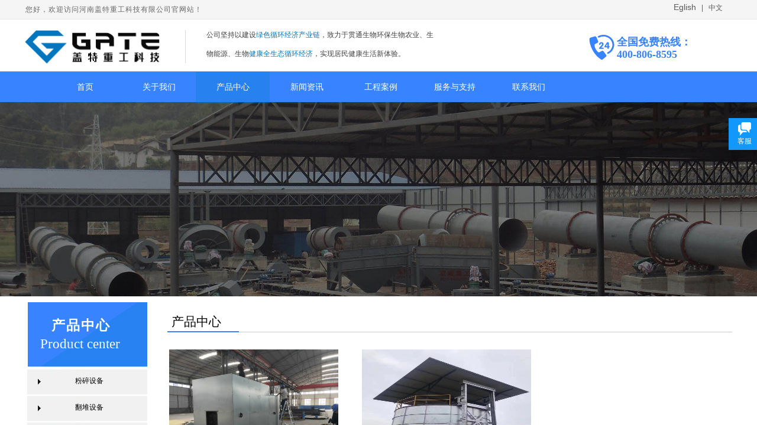

--- FILE ---
content_type: text/html; charset=utf-8
request_url: http://gatehb.com/page117?product_category=14
body_size: 27520
content:
<!DOCTYPE html PUBLIC "-//W3C//DTD XHTML 1.0 Transitional//EN" "http://www.w3.org/TR/xhtml1/DTD/xhtml1-transitional.dtd">
<html xmlns="http://www.w3.org/1999/xhtml" lang="zh-Hans" >
	<head>
		<meta http-equiv="X-UA-Compatible" content="IE=Edge,chrome=1" />
	<meta name="viewport" content="width=1200" />	<meta http-equiv="Content-Type" content="text/html; charset=utf-8" />
		<meta name="format-detection" content="telephone=no" />
	     <meta http-equiv="Cache-Control" content="no-transform"/> 
     <meta http-equiv="Cache-Control" content="no-siteapp"/>
	<title>河南盖特重工科技有限公司</title>
	<meta name="keywords"  content="有机肥设备、有机肥造粒机、有机肥制粒机、有机肥生产线设备、有机肥设备厂家、畜禽粪污制肥设备" />
	<meta name="description" content="河南盖特重工科技有限公司是一家集科研开发、制造生产，国际贸易为一体的高新技术企业。坐落于河南省焦作市武陟县谢旗营镇扈庄工业园，注册资金5900万元，年总产值1.30亿元，是河南省有机环保设备的重要生产基地。公司坚持以建设绿色循环经济产业链，致力于贯通生物环保、生物农业、生物能源、生物健康全生态循环经济，实现居民健康生活新体验。" />
    
                
			<link rel="shortcut icon" href="http://static.websiteonline.cn/website/template/default/images/favicon.ico" type="image/x-icon" />
	<link rel="Bookmark" href="http://static.websiteonline.cn/website/template/default/images/favicon.ico" />
		

		<link href="http://static.websiteonline.cn/website/template/default/css/default.css?v=17534100" rel="stylesheet" type="text/css" />
<link href="http://gatehb.com/template/default/css/font/font.css?v=15750090" rel="stylesheet" type="text/css" />
<link href="http://gatehb.com/template/default/css/wpassword/iconfont.css?v=17496248" rel="stylesheet" type="text/css" />
<link href="http://static.websiteonline.cn/website/plugin/title/css/title.css?v=17083134" rel="stylesheet" type="text/css" />
<link href="http://static.websiteonline.cn/website/plugin/media/css/media.css?v=14077216" rel="stylesheet" type="text/css" />
<link href="http://static.websiteonline.cn/website/plugin/unslider/css/unslider.css?v=16086236" rel="stylesheet" type="text/css" />
<link href="http://static.websiteonline.cn/website/plugin/product_category/css/product_category.css?v=14937940" rel="stylesheet" type="text/css" />
<link href="http://static.websiteonline.cn/website/plugin/customerservices/css/customerservices.css?v=14718516" rel="stylesheet" type="text/css" />
<style type="text/css">.prop_rotate_angle sup,.prop_rotate_angle .posblk-deg{font-size:11px; color:#CDCDCD; font-weight:normal; font-style:normal; }ins#qiao-wrap{height:0;} #qiao-wrap{display:block;}
.scart_iframebox .sctit h2{color:#eb6100;border-color:#eb6100!important;} .scart_iframebox .sctit p.curpagetxt span.cur{color:#eb6100}
</style><style>.iframebox{background-color:#eeeeee!important;background-image:none!important;}</style> 
</head>
<body  >
<input type="hidden" value="3" name="_user_level_val" />
								<script type="text/javascript" language="javascript" src="http://static.websiteonline.cn/website/script/??libsjq.js,jquery.custom.js,jquery.lazyload.js,jquery.rotateutility.js,lab.js,wopop_all.js,jquery.cookie.js,jquery.simplemodal.js,fullcollumn.js,objectFitPolyfill.min.js,ierotate.js,effects/velocity.js,effects/velocity.ui.js,effects/effects.js,fullpagescroll.js,common.js,heightAdapt.js?v=17573096"></script>
<script type="text/javascript" language="javascript" src="http://static.websiteonline.cn/website/plugin/??media/js/init.js,new_navigation/js/overall.js,new_navigation/styles/hs7/init.js,unslider/js/init.js,product_category/js/overall.js?v=17621358"></script>
	<script type="text/javascript" language="javascript">
    			var webmodel = {};
	        
    wp_pages_global_func($.extend({
        'isedit': '0',
        'islogin': '0',
        'domain': 'pmobba394',
        'p_rooturl': 'http://gatehb.com',
        'static_rooturl': 'http://static.websiteonline.cn/website',
        'interface_locale': "zh_CN",
        'dev_mode': "0",
        'getsession': ''
    }, {"phpsessionid":"","punyurl":"http:\/\/gatehb.com","curr_locale":"zh_CN","mscript_name":"","converted":false}));
    
	</script>

<link href="http://gatehb.com/817de62b10b3f4feca3729bf0a8e068e.cssx" rel="stylesheet" /><div id="page_set_css">
</div><input type="hidden" id="page_id" name="page_id" value="117" rpid="117">
<div id="scroll_container" class="scroll_contain" style="">
	    	<div id="scroll_container_bg" style="background-color:#FFFFFF;background-position:center top;background-repeat:repeat-y;">&nbsp;</div>
<script>
initScrollcontainerHeight();	
</script>
     <div id="overflow_canvas_container">        <div id="canvas" style=" margin: 0 auto;width:1200px;;height:1460px">
    <div id="layer92BC4F387AD2A56068E048555B0EEB67" class="full_column"   style="width:1200px;position:absolute;top:0px;height:36px;z-index:146;">
    <div class="full_width " style="position:absolute;height:36px;background-color:transparent;background:;background-image:url('http://pmobba394.pic27.websiteonline.cn/upload/templatefiles/uo30.jpg');background-repeat:repeat;">		
    </div>
			<div class="full_content" style="width:1200px; position:absolute;left:0;top:0;margin-left: 0px;;height:36px;">
								<div id='layer2FC425BCC3B41E8ED2C36ECA69CC80B7' type='title'  class='cstlayer' style='left: 1099px; top: 3px; position: absolute; z-index: 125; width: 101.006px; height: 27px; '  mid=""  fatherid='layer92BC4F387AD2A56068E048555B0EEB67'    deg='0'><div class="wp-title_content" style="overflow-wrap: break-word; padding: 0px; border-color: transparent; border-width: 0px; height: 28px; width: 101px; display: block;"><a href="http://www.solidfertilizermachinery.com"><span style="font-size: 14px;">Eglish</span>​</a>&nbsp; &nbsp;|&nbsp; <a href="http://www.gatehb.com">&nbsp;中文</a></div>
<script type="text/javascript">
$(function(){
	$('.wp-title_content').each(function(){
		if($(this).find('div').attr('align')=='justify'){
			$(this).find('div').css({'text-justify':'inter-ideograph','text-align':'justify'});
		}
	})	
})
</script>

</div><script>				 $('#layer2FC425BCC3B41E8ED2C36ECA69CC80B7').triggerHandler('layer_ready');</script><div id='layerA28E2FDA3E2C3E19002E0E682D5ED815' type='title'  class='cstlayer' style='left: 3px; top: 8px; position: absolute; z-index: 121; width: 305px; height: 19px; '  mid=""  fatherid='layer92BC4F387AD2A56068E048555B0EEB67'    deg='0'><div class="wp-title_content" style="overflow-wrap: break-word; padding: 0px; border-color: transparent; border-width: 0px; height: 19px; width: 305px; display: block;"><font color="#666666" face="微软雅黑"><span style="letter-spacing: 1px;">您好，欢迎访问河南盖特重工科技有限公司官网站！</span></font><span style="color: rgb(102, 102, 102); font-family: Arial, 宋体, Helvetica, sans-serif, Verdana; font-size: 12px; font-style: normal; font-variant-ligatures: normal; font-variant-caps: normal; font-weight: normal;">​</span></div>

</div><script>				 $('#layerA28E2FDA3E2C3E19002E0E682D5ED815').triggerHandler('layer_ready');</script>                                
                                <div class="fullcontent_opacity" style="width: 100%;height: 100%;position: absolute;left: 0;right: 0;top: 0;display:none;"></div>
			</div>
</div>
<script>
        $(".content_copen").live('click',function(){
        $(this).closest(".full_column").hide();
    });
	var $fullwidth=$('#layer92BC4F387AD2A56068E048555B0EEB67 .full_width');
	$fullwidth.css({left:0-$('#canvas').offset().left+$('#scroll_container').offset().left-$('#scroll_container').scrollLeft()-$.parseInteger($('#canvas').css("borderLeftWidth")),width:$('#scroll_container_bg').width()});
	$(function () {
				var videoParams={"id":"layer92BC4F387AD2A56068E048555B0EEB67","bgauto":null,"ctauto":null,"bVideouse":null,"cVideouse":null,"bgvHeight":null,"bgvWidth":null};
		fullcolumn_bgvideo_init_func(videoParams);
                var bgHoverParams={"full":{"hover":null,"opacity":null,"bg":"transparent","id":"layer92BC4F387AD2A56068E048555B0EEB67","bgopacity":null,"zindextopcolorset":""},"full_con":{"hover":null,"opacity":null,"bg":null,"id":"layer92BC4F387AD2A56068E048555B0EEB67","bgopacity":null}};
		fullcolumn_HoverInit(bgHoverParams);
        });
</script>


<div id="layer6F0DCBB9BE54486F8E441F519AAB30CF" class="full_column"   style="width:1200px;position:absolute;top:31px;height:91px;z-index:160;">
    <div class="full_width " style="position:absolute;height:91px;background-color:transparent;background:;">		
    </div>
			<div class="full_content" style="width:1200px; position:absolute;left:0;top:0;margin-left: 0px;;height:91px;">
								<div id='layer10091F012434714567A752AB9E9A8686' type='line'  class='cstlayer' style='left: 254px; top: 20px; position: absolute; z-index: 161; width: 39px; height: 56px; '  mid=""  fatherid='layer6F0DCBB9BE54486F8E441F519AAB30CF'    deg='0'><div class="wp-line_content" style="padding: 0px; border-color: transparent; border-width: 0px; overflow: hidden; width: 39px; height: 56px;"><div class="wpline-wrapper vertical-solid"></div><script language="javascript">
</script></div></div><script>				 $('#layer10091F012434714567A752AB9E9A8686').triggerHandler('layer_ready');</script><div id='layer93AD9866A34B436D046CB95F780185DB' type='media'  class='cstlayer' style='left: 0px; top: 18px; position: absolute; z-index: 159; width: 232.381px; height: 61px; display: block; '  mid=""  fatherid='layer6F0DCBB9BE54486F8E441F519AAB30CF'    deg='0'><script>
create_pc_media_set_pic('layer93AD9866A34B436D046CB95F780185DB',false);
</script>
<div class="wp-media_content"  style="overflow: hidden; width: 232px; height: 61px; border-width: 0px; border-style: solid; padding: 0px;" type="0">
<div class="img_over"  style='overflow: hidden; border-color: transparent; border-width: 0px; width: 232px; height: 61px; position: relative;'>

<div class="imgloading" style="z-index:100;"> </div>
<img  id="wp-media-image_layer93AD9866A34B436D046CB95F780185DB" onerror="set_thumb_layer93AD9866A34B436D046CB95F780185DB(this);" onload="set_thumb_layer93AD9866A34B436D046CB95F780185DB(this);" class="paragraph_image"  type="zoom" src="http://pmobba394.pic27.websiteonline.cn/upload/73mh.png" style="width: 232px; height: auto;;" />
</div>

</div>
<script>
(function(){
		layer_media_init_func('layer93AD9866A34B436D046CB95F780185DB',{"isedit":false,"has_effects":false});
})()
</script>
</div><script>				 $('#layer93AD9866A34B436D046CB95F780185DB').triggerHandler('layer_ready');</script><div id='layer1C9BFC83AEB72A22FF4A60960A869BDB' type='title'  class='cstlayer' style='left: 309px; top: 20px; position: absolute; z-index: 158; width: 397px; height: 56px; '  mid=""  fatherid='layer6F0DCBB9BE54486F8E441F519AAB30CF'    deg='0'><div class="wp-title_content" style="overflow-wrap: break-word; padding: 0px; border-color: transparent; border-width: 0px; height: 56px; width: 397px; display: block;"><p></p><p style=""><font color="#434343" face="微软雅黑">公司坚持以建设<span style="color:#0376be;">绿色循环经济产业链</span>，</font><font color="#434343" face="微软雅黑">致力于贯通生物环保</font><span style="color: rgb(67, 67, 67); font-family: 微软雅黑;">生物农业、生</span></p><p style=""><span style="color: rgb(67, 67, 67); font-family: 微软雅黑;"><br></span></p><p style=""><span style="color: rgb(67, 67, 67); font-family: 微软雅黑;">物能源、生物<span style="color:#0376be;">健康全生态循环经济</span>，实现居民健康生活新体验。</span></p><p></p><div style="color: rgb(90, 90, 90); font-family: Arial, 宋体, Helvetica, sans-serif, Verdana; font-size: 12px; font-style: normal; font-variant: normal; font-weight: normal; line-height: 140%;"><br></div></div>

</div><script>				 $('#layer1C9BFC83AEB72A22FF4A60960A869BDB').triggerHandler('layer_ready');</script>                                
                                <div class="fullcontent_opacity" style="width: 100%;height: 100%;position: absolute;left: 0;right: 0;top: 0;display:none;"></div>
			</div>
</div>
<script>
        $(".content_copen").live('click',function(){
        $(this).closest(".full_column").hide();
    });
	var $fullwidth=$('#layer6F0DCBB9BE54486F8E441F519AAB30CF .full_width');
	$fullwidth.css({left:0-$('#canvas').offset().left+$('#scroll_container').offset().left-$('#scroll_container').scrollLeft()-$.parseInteger($('#canvas').css("borderLeftWidth")),width:$('#scroll_container_bg').width()});
	$(function () {
				var videoParams={"id":"layer6F0DCBB9BE54486F8E441F519AAB30CF","bgauto":null,"ctauto":null,"bVideouse":null,"cVideouse":null,"bgvHeight":null,"bgvWidth":null};
		fullcolumn_bgvideo_init_func(videoParams);
                var bgHoverParams={"full":{"hover":null,"opacity":null,"bg":"transparent","id":"layer6F0DCBB9BE54486F8E441F519AAB30CF","bgopacity":null,"zindextopcolorset":""},"full_con":{"hover":null,"opacity":null,"bg":null,"id":"layer6F0DCBB9BE54486F8E441F519AAB30CF","bgopacity":null}};
		fullcolumn_HoverInit(bgHoverParams);
        });
</script>


<div id='layerCD9D0E622E8DC5A8C5DEAA83F32F9FC9' type='media'  class='cstlayer' style='left: 952.997px; top: 57px; position: absolute; z-index: 125; width: 48px; height: 48px; '  mid=""    deg='0'><script>
create_pc_media_set_pic('layerCD9D0E622E8DC5A8C5DEAA83F32F9FC9',false);
</script>
<div class="wp-media_content"  style="overflow: hidden; width: 48px; height: 48px;" type="0">
<div class="img_over"  style='overflow: hidden; border-color: transparent; border-width: 0px; width: 48px; height: 48px; position: relative;'>

<div class="imgloading" style="z-index:100;"> </div>
<img  id="wp-media-image_layerCD9D0E622E8DC5A8C5DEAA83F32F9FC9" onerror="set_thumb_layerCD9D0E622E8DC5A8C5DEAA83F32F9FC9(this);" onload="set_thumb_layerCD9D0E622E8DC5A8C5DEAA83F32F9FC9(this);" class="paragraph_image"  type="zoom" src="http://pmobba394.pic27.websiteonline.cn/upload/templatefiles/1u5v.png" style="width: 48px; height: 48px;;" />
</div>

</div>
<script>
(function(){
		layer_media_init_func('layerCD9D0E622E8DC5A8C5DEAA83F32F9FC9',{"isedit":false,"has_effects":false});
})()
</script>
</div><script>				 $('#layerCD9D0E622E8DC5A8C5DEAA83F32F9FC9').triggerHandler('layer_ready');</script><div id='layer5A927B81C3DD340AB5CD1F865D0C5EAC' type='title'  class='cstlayer' style='left: 1003px; top: 62px; position: absolute; z-index: 126; width: 196px; height: 50px; '  mid=""    deg='0'><div class="wp-title_content" style="overflow-wrap: break-word; padding: 0px; border-color: transparent; border-width: 0px; height: 50px; width: 196px; display: block;"><p style="color: rgb(90, 90, 90); font-family: Arial, 宋体, Helvetica, sans-serif, Verdana; font-size: 12px; font-style: normal; font-variant-ligatures: normal; font-variant-caps: normal; font-weight: normal; line-height: 16.8px; background-color: rgb(255, 255, 255);"><span style="line-height: 18.2px; color: rgb(56, 131, 255); font-family: 微软雅黑; font-size: 18px;"><strong>全国免费热线：</strong></span></p><p style="color: rgb(90, 90, 90); font-family: Arial, 宋体, Helvetica, sans-serif, Verdana; font-size: 12px; font-style: normal; font-variant-ligatures: normal; font-variant-caps: normal; font-weight: normal; line-height: 16.8px; background-color: rgb(255, 255, 255);"><b style="font-size: 21px; color: rgb(56, 131, 255); font-family: SimHei;"><span style="font-size: 18px;">400-806-8595</span></b></p><p style="line-height: 16.8px; background-color: rgb(255, 255, 255);"><font color="#3883ff" face="SimHei"><span style="font-size: 21px; letter-spacing: 1px;"><b>&nbsp;</b></span></font></p></div>

</div><script>				 $('#layer5A927B81C3DD340AB5CD1F865D0C5EAC').triggerHandler('layer_ready');</script><div id="layer5E34FB0D8A96610F7B2E6A1BA4F6CB84" class="full_column"   style="width:1200px;position:absolute;top:121px;height:52px;z-index:123;">
    <div class="full_width " style="position:absolute;height:52px;background-color:#3883ff;background-position:center center;background-repeat:no-repeat;background:;">		
    </div>
			<div class="full_content" style="width:1200px; position:absolute;left:0;top:0;margin-left: 0px;;height:52px;">
								<div id='layer998545C15CADE053C2C564CADBBBB4A3' type='new_navigation'  class='cstlayer' style='left: 31px; top: 0px; position: absolute; z-index: 153; width: 1169px; height: 54px; '  mid=""  fatherid='layer5E34FB0D8A96610F7B2E6A1BA4F6CB84'    deg='0'><div class="wp-new_navigation_content" style="border: 0px solid transparent; width: 1169px; padding: 0px; display: block; overflow: visible; height: auto;;display:block;overflow:hidden;height:0px;" type="0">
<script type="text/javascript"> 
		
		$("#layer998545C15CADE053C2C564CADBBBB4A3").data("m_show", '');
	</script>
<div skin="hs7" class="nav1 menu_hs7" ishorizon="1" colorstyle="darkgreen" direction="0" more="更多" moreshow="1" morecolor="darkorange" hover="1" hover_scr="0" submethod="0" umenu="" dmenu="" sethomeurl="http://gatehb.com/page72" smcenter="0">
		<ul id="nav_layer998545C15CADE053C2C564CADBBBB4A3" class="navigation"  style="width:auto;"  >
		<li style="z-index:2;"  class="wp_subtop"  pid="72" ><a  class="  "  href="http://gatehb.com">首页</a></li><li style="z-index:2;"  class="wp_subtop"  pid="111" ><a  class=" sub "  href="http://gatehb.com/page111">关于我们</a><ul style="z-index:2;"><li style="z-index:3;"  class=""  pid=0 ><a  class="  "  href="http://gatehb.com/page112">公司简介</a></li><li style="z-index:3;"  class=""  pid=0 ><a  class="  "  href="http://gatehb.com/page113">企业文化</a></li><li style="z-index:3;"  class=""  pid=0 ><a  class="  "  href="http://gatehb.com/page114">荣誉资质</a></li></ul></li><li style="z-index:2;"  class="wp_subtop"  pid="117" ><a  class="  "  href="http://gatehb.com/page117">产品中心</a></li><li style="z-index:2;"  class="wp_subtop"  pid="116" ><a  class=" sub "  href="http://gatehb.com/page116">新闻资讯</a><ul style="z-index:2;"><li style="z-index:3;"  class=""  pid=0 ><a  class="  "  href="http://gatehb.com/page124">公司新闻</a></li><li style="z-index:3;"  class=""  pid=0 ><a  class="  "  href="http://gatehb.com/page125">新闻动态</a></li></ul></li><li style="z-index:2;"  class="wp_subtop"  pid="119" ><a  class=" sub "  href="http://gatehb.com/page119">工程案例</a><ul style="z-index:2;"><li style="z-index:3;"  class=""  pid=0 ><a  class="  "  href="http://gatehb.com/page147">解决方案</a></li><li style="z-index:3;"  class=""  pid=0 ><a  class="  "  href="http://gatehb.com/page146">案例照片</a></li></ul></li><li style="z-index:2;"  class="wp_subtop"  pid="120" ><a  class=" sub "  href="http://gatehb.com/page120">服务与支持</a><ul style="z-index:2;"><li style="z-index:3;"  class=""  pid=0 ><a  class="  "  href="http://gatehb.com/page128">服务理念</a></li><li style="z-index:3;"  class=""  pid=0 ><a  class="  "  href="http://gatehb.com/page129">服务流程</a></li><li style="z-index:3;"  class=""  pid=0 ><a  class="  "  href="http://gatehb.com/page131">留言反馈</a></li></ul></li><li style="z-index:2;"  class="wp_subtop"  pid="123" ><a  class="  "  href="http://gatehb.com/page123">联系我们</a></li>	</ul>
</div>

<script type="text/javascript"> 
				$("#layer998545C15CADE053C2C564CADBBBB4A3").data("datasty_", '@charset "utf-8";  #nav_layer998545C15CADE053C2C564CADBBBB4A3,#nav_layer998545C15CADE053C2C564CADBBBB4A3 ul,#nav_layer998545C15CADE053C2C564CADBBBB4A3 li{list-style-type:none; margin:0px; padding:0px; border:thin none;}  #nav_layer998545C15CADE053C2C564CADBBBB4A3 {position:relative;height:54px;line-height:54px; background:url(http://static.websiteonline.cn/website/plugin/new_navigation/styles/hs7/nav_bg.jpg) repeat-x; margin-bottom:10px;padding-left:10px; }  #nav_layer998545C15CADE053C2C564CADBBBB4A3 li.wp_subtop{padding-left:5px;padding-right:5px;text-align:center;position:relative;float:left;padding-bottom:0px;width:115px;height:54px;line-height:54px;background-image:url(http://static.websiteonline.cn/website/plugin/new_navigation/view/images/png_bg.png);background-repeat:no-repeat;background-position:top right;background-color:transparent;}  #nav_layer998545C15CADE053C2C564CADBBBB4A3 li.wp_subtop:hover{width:115px;height:54px;line-height:54px;background-image:url(http://static.websiteonline.cn/website/plugin/new_navigation/styles/hs7/li_hover.png);background-color:transparent;background-position:bottom left;background-repeat:repeat-x;}  #nav_layer998545C15CADE053C2C564CADBBBB4A3 li.wp_subtop>a{white-space:nowrap;display:block;padding:0px;text-decoration:none;font-size:12px;font-family:arial;color:#ffffff;text-align:center;font-weight:normal;font-style:normal; overflow:hidden;}  #nav_layer998545C15CADE053C2C564CADBBBB4A3 li.wp_subtop>a:hover{font-size:12px;font-family:arial;color:#fff;text-align:center;font-weight:normal;font-style:normal;}  #nav_layer998545C15CADE053C2C564CADBBBB4A3 ul{position:absolute;left:0px;display:none;padding-left:5px;padding-right:5px;background-image:url(http://static.websiteonline.cn/website/plugin/new_navigation/view/images/png_bg.png);background-color:transparent;margin-left:0px;padding-top:10px; padding-bottom:8px;}  #nav_layer998545C15CADE053C2C564CADBBBB4A3 ul li{position:relative;text-align:center;padding-bottom:0px;padding-left:5px;padding-right:5px;height:31px;line-height:31px;background-image:url(http://static.websiteonline.cn/website/plugin/new_navigation/view/images/png_bg.png);background-repeat:repeat;background-position:top left;background-color:#516c47;}  #nav_layer998545C15CADE053C2C564CADBBBB4A3 ul li:hover{height:31px;text-align:center;line-height:31px;padding-left:5px;padding-right:5px; background-image:url(http://static.websiteonline.cn/website/plugin/new_navigation/view/images/png_bg.png);background-repeat:repeat;background-position:top left;background-color:#3a4c34;}  #nav_layer998545C15CADE053C2C564CADBBBB4A3 ul li a {display:block;font-size:12px;font-family:arial;color:#fff;text-align:center;font-weight:normal;font-style:normal;white-space:nowrap;}  #nav_layer998545C15CADE053C2C564CADBBBB4A3 ul li a:hover{display:block;font-size:12px;font-family:arial;color:#ffffff;text-align:center;font-weight:normal;font-style:normal;}');
		$("#layer998545C15CADE053C2C564CADBBBB4A3").data("datastys_", '#nav_layer998545C15CADE053C2C564CADBBBB4A3{background-color:transparent;} #nav_layer998545C15CADE053C2C564CADBBBB4A3{background-image:url(http://static.websiteonline.cn/website/plugin/new_navigation/view/images/png_bg.png);} #nav_layer998545C15CADE053C2C564CADBBBB4A3 li.wp_subtop>a{font-family:Microsoft YaHei;}    #nav_layer998545C15CADE053C2C564CADBBBB4A3 li.wp_subtop>a:hover{font-family:Microsoft YaHei;} #nav_layer998545C15CADE053C2C564CADBBBB4A3 li.wp_subtop:hover{background-position:center center;} #nav_layer998545C15CADE053C2C564CADBBBB4A3 li.wp_subtop:hover{background-repeat:repeat;}   #nav_layer998545C15CADE053C2C564CADBBBB4A3 ul li{background-image:url("http://pmobba394.pic27.websiteonline.cn/upload/templatefiles/zqgl.png");} #nav_layer998545C15CADE053C2C564CADBBBB4A3 ul li a{font-family:Microsoft YaHei;}    #nav_layer998545C15CADE053C2C564CADBBBB4A3 li.wp_subtop:hover{background-color:transparent;} #nav_layer998545C15CADE053C2C564CADBBBB4A3 li.wp_subtop:hover{background-image:url("http://pmobba394.pic27.websiteonline.cn/upload/templatefiles/zqgl.png");} #nav_layer998545C15CADE053C2C564CADBBBB4A3 ul li{background-color:#3883ff;} #nav_layer998545C15CADE053C2C564CADBBBB4A3 ul li:hover{background-color:#ffffff;} #nav_layer998545C15CADE053C2C564CADBBBB4A3 ul li a:hover{color:#000000;} #nav_layer998545C15CADE053C2C564CADBBBB4A3 ul li a:hover{font-family:Microsoft YaHei;}  #nav_layer998545C15CADE053C2C564CADBBBB4A3 li.wp_subtop>a{font-size:14px;}  #nav_layer998545C15CADE053C2C564CADBBBB4A3 li.wp_subtop>a:hover{font-size:14px;}');
	
			var b_width=parseInt($("#layer998545C15CADE053C2C564CADBBBB4A3").find('.wp-new_navigation_content').css('border-bottom-width'));
	if(b_width>0){
		$("#nav_layer998545C15CADE053C2C564CADBBBB4A3").css('margin-bottom','0px');
	}
	</script>

<script type="text/javascript">
function wp_get_navstyle(layer_id,key){
		var navStyle = $.trim($("#"+layer_id).data(key));
		return navStyle;	
	
}	
richtxt('layer998545C15CADE053C2C564CADBBBB4A3');
</script><script type="text/javascript">
layer_new_navigation_hs7_func({"isedit":false,"layer_id":"layer998545C15CADE053C2C564CADBBBB4A3","menustyle":"hs7"});

</script><div class="navigation_more" data-more="darkorange" data-typeval="0" data-menudata="&quot;&quot;"></div>
</div>
<script type="text/javascript">
 $(function(){
	layer_new_navigation_content_func({"isedit":false,"layer_id":"layer998545C15CADE053C2C564CADBBBB4A3","menustyle":"hs7","addopts":[]});
});
</script>

</div><script>				 $('#layer998545C15CADE053C2C564CADBBBB4A3').triggerHandler('layer_ready');</script>                                
                                <div class="fullcontent_opacity" style="width: 100%;height: 100%;position: absolute;left: 0;right: 0;top: 0;display:none;"></div>
			</div>
</div>
<script>
        $(".content_copen").live('click',function(){
        $(this).closest(".full_column").hide();
    });
	var $fullwidth=$('#layer5E34FB0D8A96610F7B2E6A1BA4F6CB84 .full_width');
	$fullwidth.css({left:0-$('#canvas').offset().left+$('#scroll_container').offset().left-$('#scroll_container').scrollLeft()-$.parseInteger($('#canvas').css("borderLeftWidth")),width:$('#scroll_container_bg').width()});
	$(function () {
				var videoParams={"id":"layer5E34FB0D8A96610F7B2E6A1BA4F6CB84","bgauto":null,"ctauto":null,"bVideouse":null,"cVideouse":null,"bgvHeight":null,"bgvWidth":null};
		fullcolumn_bgvideo_init_func(videoParams);
                var bgHoverParams={"full":{"hover":null,"opacity":null,"bg":"#3883ff","id":"layer5E34FB0D8A96610F7B2E6A1BA4F6CB84","bgopacity":null,"zindextopcolorset":""},"full_con":{"hover":null,"opacity":null,"bg":null,"id":"layer5E34FB0D8A96610F7B2E6A1BA4F6CB84","bgopacity":null}};
		fullcolumn_HoverInit(bgHoverParams);
        });
</script>


<div id='layer7593CB635CBC17A6378B5D700DD965C2' type='unslider'  class='cstlayer' style='left: 0px; top: 173px; position: absolute; z-index: 115; width: 1200px; height: 329px; '  mid=""    deg='0'><style>
#layer7593CB635CBC17A6378B5D700DD965C2html5zoo-1{
	margin:0 auto;
}
</style>
<div id="layer7593CB635CBC17A6378B5D700DD965C2_content" class="wp-unslider_content" style="overflow: hidden; border: none; left: -266.5px; width: 1733px; height: 329px; position: absolute;">
<script type="text/javascript">
	 
</script>

<!-- loop star -->
<div id="layer7593CB635CBC17A6378B5D700DD965C2html5zoo-1">
    <ul class="html5zoo-slides" style="display:none;">
  
        <li><img  src="http://pmobba394.pic27.websiteonline.cn/upload/5cu4.jpg" class="html5lightbox" /></a></li>
    </ul>
</div>
<!-- loop end -->

<script language="javascript">
(function(){
		var layerparams={"layerid":"layer7593CB635CBC17A6378B5D700DD965C2","pstyle":"none","plborder_size":"0","interval":3000000,"autoplays":"true","title_size":"40","title_family":"SimSun","title_color":"#FFFFFF","easing":"all","show_title":"0","show_nav":"0","navigation_style":"01","navbg_hover_color":"#660000","nav_margin_bottom_size":"25","nav_arrow":"1","arrow_left":"template\/default\/images\/left_arrow.png","arrow_right":"template\/default\/images\/right_arrow.png","nav_margin_left_size":"25","nav_margin_right_size":"25","skin":"01","default_show":"1","hover_show":"0","pauseonmouseover":"1","nav_arrow_w_size":"32","nav_arrow_h_size":"32","iconstyle":"01","nav_height_size":"2","wsize":null,"editMode":false,"unslideradapt":null};
	layer_unslider_init_func(layerparams);
})()  
</script>
</div>
</div><script>				 $('#layer7593CB635CBC17A6378B5D700DD965C2').triggerHandler('layer_ready');</script><div id='layer912CE36C757A5034318B8012C2540086' type='title'  class='cstlayer' style='left: 234px; top: 286px; position: absolute; z-index: 102; width: 388px; height: 86px; '  mid=""    deg='0'><div class="wp-title_content" style="word-wrap: break-word; padding: 0px; border-color: transparent; border-width: 0px; height: 86px; width: 388px; display: block;"><span style="font-size: 42px; color: rgb(255, 255, 255); font-family: 华文行楷; line-height: 142%;">精益求精 <span style="font-size: 62px;">诚</span>信至上</span></div>

</div><script>				 $('#layer912CE36C757A5034318B8012C2540086').triggerHandler('layer_ready');</script><div id='layerDD00DBCE55DC8594C8584E1AF3BF8DFD' type='line'  class='cstlayer' style='left: 176px; top: 317px; position: absolute; z-index: 103; width: 70px; height: 27px; '  mid=""    deg='0'><div class="wp-line_content" style="padding: 0px; border-color: transparent; border-width: 0px; overflow: hidden; width: 70px; height: 27px;"><div class="wpline-wrapper vertical-solid"></div><script language="javascript">
</script></div></div><script>				 $('#layerDD00DBCE55DC8594C8584E1AF3BF8DFD').triggerHandler('layer_ready');</script><div id='layer52C215FFC78C012C43F9D72FD217A2A5' type='title'  class='cstlayer' style='left: 241px; top: 397px; position: absolute; z-index: 101; width: 458px; height: 61px; '  mid=""    deg='0'><div class="wp-title_content" style="word-wrap: break-word; padding: 0px; border-color: transparent; border-width: 0px; height: 61px; width: 458px; display: block;"><span style="font-family: 微软雅黑; color: rgb(255, 255, 255); font-size: 14px; letter-spacing: 1px;"><strong>以市场为导向、顾客满意为宗旨 不断达到国际标准 领先行业水平</strong></span></div>

</div><script>				 $('#layer52C215FFC78C012C43F9D72FD217A2A5').triggerHandler('layer_ready');</script><div id='layer83E46BB8404BA63B46B3CCC6B8D93AD5' type='media'  class='cstlayer' style='left: 7px; top: 512px; position: absolute; z-index: 111; width: 202px; height: 109px; '  mid=""    deg='0'><script>
create_pc_media_set_pic('layer83E46BB8404BA63B46B3CCC6B8D93AD5',false);
</script>
<div class="wp-media_content"  style="overflow: hidden; width: 202px; height: 109px;" type="0">
<div class="img_over"  style='overflow: hidden; border-color: transparent; border-width: 0px; width: 202px; height: 109px; position: relative;'>

<div class="imgloading" style="z-index:100;"> </div>
<img  id="wp-media-image_layer83E46BB8404BA63B46B3CCC6B8D93AD5" onerror="set_thumb_layer83E46BB8404BA63B46B3CCC6B8D93AD5(this);" onload="set_thumb_layer83E46BB8404BA63B46B3CCC6B8D93AD5(this);" class="paragraph_image"  type="zoom" src="http://pmobba394.pic27.websiteonline.cn/upload/templatefiles/9jz5.jpg" style="width: 202px; height: 109px;;" />
</div>

</div>
<script>
(function(){
		layer_media_init_func('layer83E46BB8404BA63B46B3CCC6B8D93AD5',{"isedit":false,"has_effects":false});
})()
</script>
</div><script>				 $('#layer83E46BB8404BA63B46B3CCC6B8D93AD5').triggerHandler('layer_ready');</script><div id='layerFEFC61463C55225FBEB7E5EEA6A54264' type='title'  class='cstlayer' style='left: 250px; top: 531px; position: absolute; z-index: 119; width: 89px; height: 27px; '  mid=""    deg='0'><div class="wp-title_content" style="word-wrap: break-word; padding: 0px; border-color: transparent; border-width: 0px; height: 27px; width: 89px; display: block;"><font color="#000000" face="微软雅黑"><span style="font-size: 21px; line-height: 29.4px;">产品中心</span></font></div>

</div><script>				 $('#layerFEFC61463C55225FBEB7E5EEA6A54264').triggerHandler('layer_ready');</script><div id='layerD463BB09D54D8050D43E11F074C4CCB6' type='title'  class='cstlayer' style='left: 47px; top: 536px; position: absolute; z-index: 112; width: 103px; height: 43px; '  mid=""    deg='0'><div class="wp-title_content" style="word-wrap: break-word; padding: 0px; border-color: transparent; border-width: 0px; height: 43px; width: 103px; display: block;"><font color="#ffffff" face="微软雅黑"><span style="font-size: 23px; letter-spacing: 2px; line-height: 32.2px;"><b>产品中心</b></span></font></div>

</div><script>				 $('#layerD463BB09D54D8050D43E11F074C4CCB6').triggerHandler('layer_ready');</script><div id='layer50C18911C0FD635A195F1C5BF1798EA0' type='line'  class='cstlayer' style='left: 243px; top: 546px; position: absolute; z-index: 113; width: 121px; height: 32px; '  mid=""    deg='0'><div class="wp-line_content" style="padding: 0px; border-color: transparent; border-width: 0px; overflow: hidden; width: 121px; height: 32px;"><div class="wpline-wrapper horizontal-solid"></div><script language="javascript">
</script></div></div><script>				 $('#layer50C18911C0FD635A195F1C5BF1798EA0').triggerHandler('layer_ready');</script><div id='layerEA8258370EFB417CEE232B7CD7555961' type='line'  class='cstlayer' style='left: 243px; top: 547px; position: absolute; z-index: 109; width: 955px; height: 31px; '  mid=""    deg='0'><div class="wp-line_content" style="padding: 0px; border: 0px solid transparent; overflow: hidden; width: 955px; height: 31px;"><div class="wpline-wrapper horizontal-solid"></div><script language="javascript">
</script></div></div><script>				 $('#layerEA8258370EFB417CEE232B7CD7555961').triggerHandler('layer_ready');</script><div id='layerFD50E4794393A71FF0615E206B0FF4DD' type='gototop'  class='cstlayer' style='left: 586.5px; top: 550px; position: absolute; z-index: 125; width: 150px; height: 100px; '  mid=""    deg='0'>

<div class="wp-gototop_content" style="padding: 0px; border-color: transparent; border-width: 0px; overflow: hidden; width: 150px; height: 100px;">
		
    <script language="javascript">
	
$(function(){
		// Fixed IE border-radius
		var $piegttops = $('#layerFD50E4794393A71FF0615E206B0FF4DD').not('[deleted="deleted"]');
		if ($.browser.msie && ($.browser.version <= 8)) {
			if ($.inArray("styley", ['arrowleft','arrowright']) == -1) {
				$('.wpgttop-wrapper,a.gttoparea,a.gttoparea div', '#layerFD50E4794393A71FF0615E206B0FF4DD').css("behavior", 'url(script/pie.htc)');
				setTimeout(function(){
					if ($piegttops.find('css3-container').length > 0) $piegttops.find('.piemask').remove();
					else setTimeout(arguments.callee, 500);
				}, 500);
			} else $piegttops.find('.piemask').remove();
		}
		});</script>


</div>

<!--gototop js-->
<script lang="javascript">
$(document).ready(function () {
	var goToTopijsTime;
	$.fn.goToTopijs=function(options){
		var opts = $.extend({},$.fn.goToTopijs.def,options);
		var $window=$(window);
		var $body = $('#scroll_container');
		var $this=$(this);
		clearTimeout(goToTopijsTime);
		goToTopijsTime=setTimeout(function(){
			var controlLeft;
			if ($window.width() > opts.pageHeightJg * 2 + opts.pageWidth) {
				controlLeft = ($window.width() - opts.pageWidth) / 2 + opts.pageWidth + opts.pageWidthJg;
			}else{
				controlLeft = $window.width()- opts.pageWidthJg-$this.width();
			}
			var cssfixedsupport=$.browser.msie && parseFloat($.browser.version) < 7;//判断是否ie6
			var controlTop=$window.height() - opts.pageHeightJg;
			controlTop=cssfixedsupport ? $window.scrollTop() + controlTop : controlTop;
			var scrolTop = Math.max($(window).scrollTop(), $body.scrollTop());
                        var shouldvisible=( scrolTop >= opts.startline )? true : false;  
			if (shouldvisible){
				$this.stop().show();
			}else{
				$this.stop().hide();			}
						var curdistance = '1';
			var gscrollWidth = 18;
			var gt_right = parseInt(gscrollWidth) + parseInt(curdistance);
			$this.css({
				position: cssfixedsupport ? 'absolute' : 'fixed',
				top: controlTop,
				right:gt_right
			});
		},30);
		$(this).click(function(event){
			$(document.body).add($body).stop().animate( { scrollTop: $(opts.targetObg).offset().top}, opts.duration);
			$(this).blur();
			event.preventDefault();
			event.stopPropagation();
		});
	};
	
	$.fn.goToTopijs.def={
		pageWidth:310,//页面宽度
		pageWidthJg:2,//按钮和页面的间隔距离
		pageHeightJg:100+40,//按钮和页面底部的间隔距离
		startline:120,//出现回到顶部按钮的滚动条scrollTop距离
		duration:200,//回到顶部的速度时间
		targetObg:"body"//目标位置
	};
});
$(function(){
            $('<a href="#none" class="gototop_backToTop" title="返回顶部">返回顶部</a>').appendTo("body");
    });


$(function(){
	$(".gototop_backToTop").goToTopijs();
	var $scroll_container = $(window).add('#scroll_container');
	$scroll_container.bind('scroll resize',function(){
		$(".gototop_backToTop").goToTopijs({
			pageWidth:960,
			duration:0
		});
	});
});

</script>
<!--gototop js end-->
</div><script>				 $('#layerFD50E4794393A71FF0615E206B0FF4DD').triggerHandler('layer_ready');</script><div id='layer697EC53C7DD4AA42C53B3E5937F64474' type='title'  class='cstlayer' style='left: 28px; top: 567px; position: absolute; z-index: 114; width: 150px; height: 32px; '  mid=""    deg='0'><div class="wp-title_content" style="word-wrap: break-word; padding: 0px; border-color: transparent; border-width: 0px; height: 32px; width: 150px; display: block;"><div><font color="#ffffff" face="Times New Roman"><span style="font-size: 23px; line-height: 32.2px;">Product center</span></font></div><div style="color: rgb(90, 90, 90); font-family: Arial, 宋体, Helvetica, sans-serif, Verdana; font-size: 12px; font-style: normal; font-variant: normal; font-weight: normal; line-height: 140%;"><br></div></div>

</div><script>				 $('#layer697EC53C7DD4AA42C53B3E5937F64474').triggerHandler('layer_ready');</script><div id='layer76D886C15ACA2D223736C7537CD3768D' type='product_list'  class='cstlayer' style='left: 231px; top: 577px; width: 969px; height: 856px; position: absolute; z-index: 120; '  mid=""    deg='0'><script language="javascript">

 
$(window).load(function(){ 


        wp_heightAdapt($('#layer76D886C15ACA2D223736C7537CD3768D'));       window.scroll_container_adjust();
        var oriheight=$('#layer76D886C15ACA2D223736C7537CD3768D').data('oriheight');
        if(oriheight && $('#layer76D886C15ACA2D223736C7537CD3768D').height()-oriheight>200){
            setTimeout(function(){
                 wp_heightAdapt($('#layer76D886C15ACA2D223736C7537CD3768D'));                 window.scroll_container_adjust();
            },1000)
        }
});
	function set_thumb_layer76D886C15ACA2D223736C7537CD3768D(obj) {
		var callback=function(img){
				img.fadeIn('slow',function(){
				img.closest('.img,.wp-new-product-style-01-left').children('.imgloading').remove();
			   });	
		}
		$(obj).each(function() {
			var img=$(this);
			callback(img);
		});      
	}
$(function(){
      $('#layer76D886C15ACA2D223736C7537CD3768D').find('.wp-new-ar-pro-style-description').each(function(){
             if($(this).find('textarea').length){
                 $(this).html($(this).find('textarea').val());
             }
       })
})
if ("01" === "01") {
	(function(){
		var maxliheight = 0,tmplayerid = "#layer76D886C15ACA2D223736C7537CD3768D";
		if (tmplayerid.length == 1) return;
        var $tmpnode = '';
		// 右间距 2014/03/17
		$(tmplayerid).unbind("fixedmarginright").bind("fixedmarginright", function(e, margin){
			var $target = $(this),$li = $target.find('li.wp-new-article-style_lis');
			if(margin != undefined) {$li.css("margin-right", margin+'px');}
			else {/*动态获取margin-right*/$li.css("margin-right", $li.filter(':first').css("margin-right"));}
			var $first = $li.filter(':first');
			if($li.length > 0){
				liwidth = $first.width() + 
				parseInt( $first.css("padding-left").match(/\d+/) ) + parseInt( $first.css("padding-right").match(/\d+/) ) + 
				parseInt( $first.css("border-left-width") ) * 2, //30、6 li的padding和border
				
				mgnright = $._parseFloat($first.css("marginRight")),
				maxwidth = $target.children('.wp-product_list_content').width();
				if($.browser.msie && $.browser.version < 9){
					liwidth = liwidth = $first.width() + 
					parseInt( $first.css("padding-left").match(/\d+/) ) + parseInt( $first.css("padding-right").match(/\d+/) );
				}
				var maxcols = Math.floor(maxwidth / (liwidth + mgnright));
				if(maxwidth >= maxcols * (liwidth + mgnright) + liwidth) maxcols += 1;
				for(var i = 1,licnt = $li.length; i <= licnt; i++){
					if (i % maxcols != 0) continue;
					if ((maxcols == 1) && (2*liwidth <= maxwidth)) continue;
					$li.filter(':eq('+(i - 1)+')').css("margin-right", '0');
				}
			}
			
			$curlayer = $li = null;
			
		});
		
		$(tmplayerid).layer_ready(function(){
			$(tmplayerid).triggerHandler("fixedmarginright");
			var actdoms=$(tmplayerid).find('.wp-product_content').children('div:eq(1)');
			if(actdoms.length==0) return;
			if(actdoms.height()-$(tmplayerid).find('.wp-product_content').height()>500){
				actdoms.hide();
				setTimeout(function (){
					actdoms.show();
				}, 0);
			}
		})
	})();
	$(document).ready(function (){
	  	var maxliheight = 0,tmplayerid = "#layer76D886C15ACA2D223736C7537CD3768D";
		if (tmplayerid.length == 1) return;
        var $tmpnode = '';
		function maxHeightFunc() {
            $tmpnode = $(tmplayerid+' li > .wp-new-article-style-c');
            $tmpnode.css('height','auto');
            maxliheight = Math.max.apply(null,$tmpnode.map(function(){
                var self=$(this);
                var bottom=$(this).find('.wp-new-ar-pro-style-description').filter(function(){
                    return $(this).css('display')!='none';
                }).css('margin-bottom');
                bottom=parseInt(bottom)||0;
                return $(this).height()+bottom;
            }).toArray());
            var prdbacheight = '0';
            if ("01" === "01" && prdbacheight != '0') {
                maxliheight = prdbacheight;
            }
            if (maxliheight) $tmpnode.height(maxliheight);
        }
        maxHeightFunc();

        setTimeout(maxHeightFunc,100);
		$(tmplayerid).triggerHandler("fixedmarginright");
		// <<End

		tmplayerid = $tmpnode = null;
	});
}
$(function(){
	function inlineToDisplay(){
		if($.browser.msie){
			var $imgs = $('#layer76D886C15ACA2D223736C7537CD3768D').find('img.img_lazy_load');
			if($imgs.length > 0){
				// fixed bug#4411
				var nwidth = $._parseFloat('286'),
				ihack = (nwidth && ($.browser.version<9) && ('Proportion'=='Tile'))?true:false;
				$imgs.each(function(){
					if($(this).css('display') == 'inline'){
						$(this).css('display','block');
						// fixed bug#4411
						ihack && $(this).parent('a').css({"display": 'inline-block',"width": nwidth+'px'});
					}
				});
			}
		}
	}
	inlineToDisplay();
});
</script>
<div class="wp-product_content wp-product_list_content" style="padding: 0px; border: 0px solid transparent; width: 969px; height: 856px; overflow: hidden;">
	<div skin="01" class="wp-product_css wp-product_list_css" style="display:none;">
<script type="text/javascript">
	
</script>
	</div>
	<div class="product_list-layer76D886C15ACA2D223736C7537CD3768D" style="overflow:hidden;"> 
	<ul style='margin:0px;'>
<li class="wp-new-article-style_lis" 
style="vertical-align:top;width:286px;margin-right:10px;;margin-bottom:0px;	">
	<div class="img" style="height:210px;width:286px;text-align:center;vertical-align:middle;display:table-cell;"><div class="imgloading" style="height:208px;width:284px;"></div><a    href="http://gatehb.com/page140?product_id=127"  class="aeffect productlistid  memberoff" productlistid="127"><img src="http://static.websiteonline.cn/website/template/default/images/blank.gif" data-original="http://pmobba394.pic27.websiteonline.cn/upload/ea0f.jpg" class="wp-product_list-thumbnail img_lazy_load" style="position: relative;max-width:286px;margin:0 auto;max-height:210px;height:210px;width:286px;" alt="卧式发酵罐" /></a></div>
	<div class="wp-new-article-style-c">
	
	<p class="title"  style="font: normal 120% 'Microsoft yahei', Arial, Verdana;"><a  href="http://gatehb.com/page140?product_id=127" class="productlistid  memberoff" productlistid="127">卧式发酵罐</a></p>
        
	<p class="category_p"><span class="category"><a  href="javascript:void(0);">发酵设备</a></span></p>
	<p  class="wp-new-ar-pro-style-price market_price"><label class="list_price_f_title">市场价:</label><span class="list_price_f">￥0.00</span></p>
	<p  class="wp-new-ar-pro-style-price" id="price"><label class="price_f_title">价格:</label><span class="price_f">￥0.00</span></p>
	<div class="wp-new-ar-pro-style-description"> 
	            <textarea style="display:none;">&lt;p&gt;&lt;span style=&quot;;font-family:宋体;font-size:14px&quot;&gt;卧式发酵罐主要是对畜禽粪便、厨余垃圾、生活污泥等废弃物进行高温好氧发酵，利用微生物的活性对废弃物中的有机质进行生物分解，使其达到无害化、稳定化、减量化、资源化利用&lt;/span&gt;&lt;span style=&quot;;font-family:宋体;font-size:14px&quot;&gt;。&lt;/span&gt;&lt;/p&gt;&lt;p&gt;&lt;br/&gt;&lt;/p&gt;</textarea>
      </div>
	</div>
    	<input type="hidden" class="product_desc" data-desc="&lt;p&gt;&lt;span =&quot;;font-family:宋体;font-size:14px&quot;&gt;卧式发酵罐主要是对畜禽粪便、厨余垃圾、生活污泥等废弃物进行高温好氧发酵，利用微生物的活性对废弃物中的有机质进行生物分解，使其达到无害化、稳定化、减量化、资源化利用&lt;/span&gt;&lt;span =&quot;;font-family:宋体;font-size:14px&quot;&gt;。&lt;/span&gt;&lt;/p&gt;&lt;p&gt;&lt;br/&gt;&lt;/p&gt;">
</li><li class="wp-new-article-style_lis" 
style="vertical-align:top;width:286px;margin-right:10px;;margin-bottom:0px;	">
	<div class="img" style="height:210px;width:286px;text-align:center;vertical-align:middle;display:table-cell;"><div class="imgloading" style="height:208px;width:284px;"></div><a    href="http://gatehb.com/page140?product_id=126"  class="aeffect productlistid  memberoff" productlistid="126"><img src="http://static.websiteonline.cn/website/template/default/images/blank.gif" data-original="http://pmobba394.pic27.websiteonline.cn/upload/y4th.jpg" class="wp-product_list-thumbnail img_lazy_load" style="position: relative;max-width:286px;margin:0 auto;max-height:210px;height:210px;width:286px;" alt="立式发酵罐" /></a></div>
	<div class="wp-new-article-style-c">
	
	<p class="title"  style="font: normal 120% 'Microsoft yahei', Arial, Verdana;"><a  href="http://gatehb.com/page140?product_id=126" class="productlistid  memberoff" productlistid="126">立式发酵罐</a></p>
        
	<p class="category_p"><span class="category"><a  href="javascript:void(0);">发酵设备</a></span></p>
	<p  class="wp-new-ar-pro-style-price market_price"><label class="list_price_f_title">市场价:</label><span class="list_price_f">￥0.00</span></p>
	<p  class="wp-new-ar-pro-style-price" id="price"><label class="price_f_title">价格:</label><span class="price_f">￥0.00</span></p>
	<div class="wp-new-ar-pro-style-description"> 
	            <textarea style="display:none;">&lt;p&gt;&lt;span style=&quot;;font-family:宋体;font-size:14px&quot;&gt;&lt;span style=&quot;font-family:宋体&quot;&gt;有机肥发酵罐是新型的综合性发酵设备，融合有机废物收集，储存，好氧发酵，翻堆和臭气排放等功能于一体，广泛应用于猪粪，鸡粪，牛粪，羊粪，菌类残渣，中药残渣，农作物秸秆等有机物质的发酵。仅需&lt;/span&gt;10&lt;span style=&quot;font-family:宋体&quot;&gt;小时即可完成整个工艺流程，是有机肥生产和废物回收工程中最理想的设备。&lt;/span&gt;&lt;/span&gt;&lt;/p&gt;&lt;p&gt;&lt;br/&gt;&lt;/p&gt;</textarea>
      </div>
	</div>
    	<input type="hidden" class="product_desc" data-desc="&lt;p&gt;&lt;span =&quot;;font-family:宋体;font-size:14px&quot;&gt;&lt;span =&quot;font-family:宋体&quot;&gt;有机肥发酵罐是新型的综合性发酵设备，融合有机废物收集，储存，好氧发酵，翻堆和臭气排放等功能于一体，广泛应用于猪粪，鸡粪，牛粪，羊粪，菌类残渣，中药残渣，农作物秸秆等有机物质的发酵。仅需&lt;/span&gt;10&lt;span =&quot;font-family:宋体&quot;&gt;小时即可完成整个工艺流程，是有机肥生产和废物回收工程中最理想的设备。&lt;/span&gt;&lt;/span&gt;&lt;/p&gt;&lt;p&gt;&lt;br/&gt;&lt;/p&gt;">
</li></ul>
<style>
<!--
#layer76D886C15ACA2D223736C7537CD3768D .wp-new-article-style_lis:hover {
    border-color:rgb(255, 102, 0);}
#layer76D886C15ACA2D223736C7537CD3768D .wp-new-article-style_lis{
    }
-->
</style>
		<div class="wp-pager_link" style="text-align:center"><div class="ltarea"><span class="cpb">1</span></div><div class="gtarea">到第<input class="pttypeinput" type="text" value="" name="gotopage">页<input  type="button" value=" 跳转 " name="btnsubmit" class="pttypeinput" style="cursor: pointer;" /> 共 <span class="total">1</span> 页</div></div>	</div>
 
	<div class="product_list_save_itemList" discount_price_txt="价格:" market_price_txt="市场价:" openCategoryUrl="0" openMoreUrl="0"  openDetailUrl="0"  pagerstyle="style3/skin3" pagernum="9" pageralign="center" morealign="right" showpager="1" productCategroies="16,15,14,13,17,18,19,20" linkCategoryUrl="javascript:void(0);" linkMoreUrl="javascript:void(0);" isShowMore="No" isShowMoreCn="No" linkDetailUrl="140" isShowDots="No" introWordNum="All" titleWordNum="10" listNum="999" productStyle="01" getParamCategoryId="14" imgwnode="286" imgtnode="Tile" imghnode="210" pageskip="1"  pageop="0"  pagepar="p_product_list" sortType="default" sortValue="desc" productTags="" showmembergood="off" image_adapt_type="cover" style="display:none;"></div>
</div>
<script language="javascript">
var chromebug = $('#scroll_container').data('chrome_bug');
var imgcontainer = chromebug ? window : $('#scroll_container');
$('#layer76D886C15ACA2D223736C7537CD3768D').find('img.img_lazy_load').lazyload({
	 threshold  : 300,
	 failure_limit : $('#layer76D886C15ACA2D223736C7537CD3768D').find('img.img_lazy_load').length,	
	  container : imgcontainer,	
	  placeholder:"http://static.websiteonline.cn/website/template/default/images/blank.gif",
	  load:function(){
		 var self=$(this);
		 var id=self.closest('.cstlayer').prop('id');
		if(window['set_thumb_'+id]) window['set_thumb_'+id](this);
			 }
});	
function showlazyimg(){
	setTimeout(function(){
		$('#layer76D886C15ACA2D223736C7537CD3768D').find('img.img_lazy_load').lazyload({
			 threshold  : 300,
			 failure_limit : $('#layer76D886C15ACA2D223736C7537CD3768D').find('img.img_lazy_load').length,	
			  container : $('#scroll_container'),	
			  placeholder:"http://static.websiteonline.cn/website/template/default/images/blank.gif",
			  load:function(){
				 var self=$(this);
				 var id=self.closest('.cstlayer').prop('id');
				if(window['set_thumb_'+id]) window['set_thumb_'+id](this);
							 }
		});

	},200)
	
}
showlazyimg();
</script>
<script language="javascript">
$(function(){
	var pageskips = '1';
	var layerid = "layer76D886C15ACA2D223736C7537CD3768D",$cstlayer = $('#'+layerid),
	$pglnker = $cstlayer.find('.wp-product_list_content .wp-pager_link');
	$pglnker.find('a').unbind("click.te").bind("click.te", function(e,page){
		var urlhrf = $(this).attr("href");
		if(urlhrf.indexOf("##")>-1){
		e.preventDefault();
        e.stopPropagation();
		var pageid = page||$(this).attr("href").replace("###",'');
		if("" == "1") $.method.product_list.refreshProductList({"page":pageid,"layerid":layerid});	
		else {
			var dom = $cstlayer.find('.product_list_save_itemList'),
			params = {};
            if(pageid!= $("#"+layerid).data("pagecid") && $("#"+layerid).data("pagecid")){
                return false;
            }
            $.ajax({
                type: "GET",
                url: parseToURL("product_list","get_page"),
                data: {product_category:"14",product_category_more:14,layer_id: layerid,page: pageid},
                success: function(data){
                    var $layer = $("#"+layerid);
                    var prediv = $layer;
                    prediv.data('pagecid',pageid);
                    setTimeout(function(){prediv.data('pagecid','');},500);
                    var oldHeight = $layer.find('.product_list-'+layerid).height();
                    $layer.children('.wp-product_list_content').before(data).remove();

					doAdaptHeight($layer);
					scrollPos();

                    setTimeout(function(){
						doAdaptHeight($layer);
                    },1000)
                }
            });
			function scrollPos(){
				//explain:产品列表模块刷新后将页面定位到该模块距离浏览器顶部的距离,author:fpf,date:2014-12-18,action:modify;
				//1/定位到网站页首2/定位到产品列表页首
				if(pageskips == 1){
					$('#scroll_container').scrollTop(0);
				} else if(pageskips == 2){ 
					
					var product_listtop = $cstlayer.css('top').replace('px','');
					var father = $cstlayer.attr('fatherid')||'';								 
					if(father){
						var father_top = $('#'+father).css('top').replace('px','');
						product_listtop = parseInt(product_listtop)+parseInt(father_top);
						if($("#"+father).length>0){
							var fathers = $("#"+father).attr('fatherid')||'';
							if(fathers){
								var father_tops = $('#'+fathers).css('top').replace('px','');
								product_listtop = parseInt(product_listtop)+parseInt(father_tops);
							}
						}
					}	
					setTimeout(function () {
                        if(product_listtop){$('#scroll_container').scrollTop(product_listtop);}
                    }, 500);
				}
			}
			scrollPos();
		}
		return false;
		}
	});

	//Ajax分页加载自适应高度处理
    function doAdaptHeight(dom) {
        var this_dom = dom;
        this_dom.find(".wp-pager_link").css({'position':'relative','bottom':'auto','width':'100%'});
        wp_heightAdapt(this_dom);        var cheight = this_dom.find(".wp-product_content").height();
        var oulheight = this_dom.find(".product_list-"+layerid).height();
        var olkheight = this_dom.find(".wp-pager_link").outerHeight();
        if(cheight>oulheight+olkheight){
            this_dom.find(".wp-pager_link").css({'position':'absolute','bottom':'0px','width':'100%'})
        }
    }

        if($.cookie('wp_layer_page_'+layerid) && $.cookie('wp_layer_page_'+layerid) != 1&&!$.browser.msie){
     $pglnker.find('a:first').trigger('click',$.cookie('wp_layer_page_'+layerid));
    }
    	// About input
	$pglnker.find(':input').each(function(i,dom){
		var $input = $(this),ent = pgid = '',fnc;
		switch($input.attr("type")) {
			case "text":
				ent = 'keyup';
				fnc = function(){
					pgid = this.value = this.value.replace(/(?:\b0|[^\d+])/i,'');
                    //分页的style4样式的skin4皮肤，点击回车跳转到指定页面
					var keycode = event.keyCode;
					if (keycode == 13) {
						var pagerstyle = $pglnker.parent().nextAll('.product_list_save_itemList').attr('pagerstyle');
						var pstarr = pagerstyle.split('/'),pstyle = pstarr[0],pskin = pstarr[1];
						if (pstyle == 'style4' && pskin == 'skin4') {
							if (pgid.length && /^[1-9]{1}\d*$/.test(pgid)) {
								var maxpg = _int($pglnker.find('span.total').html());
								if(!maxpg) maxpg = 1;
								var pagelink=$pglnker.find('a:first');
								var urlhrf = pagelink.attr("href");
								if(urlhrf.indexOf("##")>-1){
										$pglnker.find('a').triggerHandler('click',[Math.min(pgid,maxpg)]);
								}else{
										urlhrf=urlhrf.replace(/\d+$/,Math.min(pgid,maxpg))
										location.href=urlhrf;
								}
							}
						}
					}
					function _int(numString){
						var number = parseInt(numString);
						if(isNaN(number)) return 0;
						return number;
					}
					return false;
				};
				break;
			case "button":
				ent = 'click';
				fnc = function(){
					if (pgid.length && /^[1-9]{1}\d*$/.test(pgid)) {
						var maxpg = _int($pglnker.find('span.total').html());
						if(!maxpg) maxpg = 1;
						$pglnker.find('a').triggerHandler('click',[Math.min(pgid,maxpg)]);
					}
					function _int(numString){
						var number = parseInt(numString);
						if(isNaN(number)) return 0;
						return number;
					}
					return false;
				};
				break;
		}
		if(fnc && $.isFunction(fnc)) $input[ent](fnc);
	});
});
$(window).load(function(){ 
	$('#layer76D886C15ACA2D223736C7537CD3768D').find(".wp-pager_link").css({'position':'relative','bottom':'auto','width':'100%'});	
	wp_heightAdapt($('#layer76D886C15ACA2D223736C7537CD3768D'));	var cheight = $('#layer76D886C15ACA2D223736C7537CD3768D').find(".wp-product_content").height();
	var oulheight = $('#layer76D886C15ACA2D223736C7537CD3768D').find(".product_list-layer76D886C15ACA2D223736C7537CD3768D").height();
	var olkheight = $('#layer76D886C15ACA2D223736C7537CD3768D').find(".wp-pager_link").outerHeight();
	if(cheight>oulheight+olkheight){
		$('#layer76D886C15ACA2D223736C7537CD3768D').find(".wp-pager_link").css({'position':'absolute','bottom':'0px','width':'100%'})
	} 
})
</script>
<script>
	$(function () {
		var $curlayer=$('#layer76D886C15ACA2D223736C7537CD3768D');
		var curskin = '01';
		if (curskin == '06') {
			$curlayer.find('.prd_main_picture').mouseenter(function (event) {
				executeEffect($(this), event);
			});
		} else if (curskin == '07') {
			$curlayer.find('.card').mouseenter(function (event) {
				executeEffect($(this).parent().find(".prd_main_picture"), event);
			});
		} else {
			$curlayer.find('.wp-product_list-thumbnail').mouseover(function (event) {
				executeEffect($(this), event);
			});
		}

		function executeEffect(that, et) {
			et.stopPropagation();
			that.data('over',1);
			var running = that.data('run');
			var effect = $curlayer.data('wopop_imgeffects');
			if ($.inArray(curskin, ['07']) != -1 && effect && effect['effectrole'] != 'dantu') {
				return false;
			}
			var $this = that;
			if (effect && running != 1) {
				$this.setimgEffects(true, effect, 1);
				var effectrole = effect['effectrole'];
				var dset = effect['dset']; 
				if(effectrole != 'dantu' && typeof(dset) != "undefined"){
					var temp_effect = {};
					temp_effect['type'] = effect['type'];
					temp_effect['effectrole'] = 'dantu';
					temp_effect['effect'] = effect['dset']['effect'];
					temp_effect['duration'] =  effect['dset']['duration'];
					$this.setimgEffects(true, temp_effect, 1);
				}
			}
		}
        
                var layer_id = "#layer76D886C15ACA2D223736C7537CD3768D";
		$(layer_id+' .productlistid:not(.memberoff)').click(function(event){
			event.preventDefault();
			var gourl = $(this).attr('href');
			var targettype = $(this).attr('target');
			_this = $(this);
			$.ajax({
				type: "POST",
				url: parseToURL('product_list','checkproductid'),
	             data: {id:_this.attr('productlistid')},
	             dataType: "json",
	             async:false,
	             success: function(r){                                         
	            	 if(r.code == -1){
		 					var islogin = '0';
		 					ismember = true;  
		 					if(islogin == 0){
		 						event.preventDefault();
		 						$LAB
		 						.script(relativeToAbsoluteURL("script/datepicker/custom_dialog.js"))
		 						 .wait(function(){
		 							show_custom_panel(parseToURL('userlogin','login_dialog'),{
		 								title:'Login',
		 								overlay:true,
		 								id:'wp_user_info'
		 							});
		 						});
		 						return false;
		 					}
		 				}else if(r.code == -2){
		 					ismember = false; 
		 								
		 				}
		 				if(targettype == undefined && gourl != 'javascript:void(0);'){
		 				location.href=gourl;
		 				}else if(targettype != undefined && gourl != 'javascript:void(0);'){
		 					window.open(gourl);
		 				}	
		 				
		 

                  }

				})
		})
                
	});
</script>
</div><script>		         $('#layer76D886C15ACA2D223736C7537CD3768D').data('wopop_imgeffects',{"effect":"effect.zoomin","effectrole":"dantu","duration":"350","type":"product_list","delay":0,"loop":0,"loop_infinite":0,"dshow":false,"dset":{}});				 $('#layer76D886C15ACA2D223736C7537CD3768D').triggerHandler('layer_ready');</script><div id='layer8ED70916B5C9366BFD814F006894BE6C' type='advhtml'  class='cstlayer' style='left: 285px; top: 614px; position: absolute; z-index: 126; width: 150px; height: 100px; '  mid=""    deg='0'><div class="wp-advhtml_content" style="overflow: hidden; border-color: transparent; border-width: 0px; width: 150px; height: 100px;">
	<script language="javascript" src="http://byt.zoosnet.net/JS/LsJS.aspx?siteid=BYT50827605&float=1&lng=cn"></script></div>

</div><script>				 $('#layer8ED70916B5C9366BFD814F006894BE6C').triggerHandler('layer_ready');</script><div id='layer9CFF09C1A9F0A4A4BC85395F6E4E097B' type='product_category'  class='cstlayer' style='left: 0px; top: 626px; width: 232px; height: 359px; position: absolute; z-index: 121; '  mid=""    deg='0'><script type="text/javascript">

function wp_showdefaultHoverCss(layer_id){
	var layertype=$('#'+layer_id).attr('type');
	if(layertype && window['wp_showdefaultHoverCss_'+layertype]){
		return window['wp_showdefaultHoverCss_'+layertype](layer_id);
	}
	return false;
}

function wp_showdefaultHoverCss_product_category(layer_id)
{
	var plugin_name=$("#"+layer_id).attr('type');
	var hover=$("#"+layer_id).find('.nav1').attr('hover');
	var skinname=$("#"+layer_id).find('.nav1').attr('skin');
    var hover_set = $("#"+layer_id).find('.nav1').attr('hover_set');
    var pro_cateid = $("#"+layer_id).find('.nav1').attr('pro_cateid');
	if(skinname=='vertical_vs10_1'){
		return;
	}
    if(hover!=1){
        return;
    }
    if(hover == 1 && hover_set == 2 && !pro_cateid){
        return;
    }

	wp_getdefaultHoverCss(layer_id);
	var n=0;
	
	if(plugin_name=='new_navigation'){
		var page_id=$("#page_id").val();
                var rootpid=$("#page_id").attr("rpid")*1;
	}else{
		var page_id=$('#'+layer_id+'').find(".default_pid").html();
		if(page_id==0 || page_id.length==0){
			page_id=$('#nav_'+layer_id+'').children('li:first').attr('pid');	
		}
	}
 
	$('#nav_'+layer_id+'').children('li').each(function(){
		var type_pid=$(this).attr('pid');		
		if(type_pid==page_id){
			$(this).addClass("lihover").children('a').addClass("ahover");
 
		}else if(type_pid==rootpid){
                    $(this).addClass("lihover").children('a').addClass("ahover");
 
           }
 
		if(window.location.href == $(this).find("a").attr("href") || window.location.href == $(this).find("a").attr("href")+"&brd=1"){  $(this).addClass("lihover").children('a').addClass("ahover"); }
		n++;
	});
	
	if(!$('#nav_'+layer_id+'').children('li.lihover').length){
		$('#nav_'+layer_id+' ul').children('li').each(function(){
			var lochref=window.location.href.replace(/^https?:/,'').replace(/&brd=1$/,'');
			var subahref= $(this).find('a').attr("href").replace(/^https?:/,'').replace(/&brd=1$/,'');
			if(lochref == subahref || lochref ==subahref+"&brd=1"){ 
				$(this).parents(".wp_subtop").addClass("lihover").children('a').addClass("ahover"); 
				return;
			}
		})
	}
 
	if(hover==1){        
		if($('#nav_'+layer_id+'').children('li').children('a.ahover').length<1){
			$('#nav_'+layer_id+'').children('li:first').addClass("lihover").children('a').addClass("ahover");
		} 	 
	}
}
var wp_showdefaultHoverCss_layer9CFF09C1A9F0A4A4BC85395F6E4E097B=wp_showdefaultHoverCss;
function wp_addMoreButton(layer_id){
	var layertype=$('#'+layer_id).attr('type');
	if(layertype && window['wp_addMoreButton_'+layertype]){
		return window['wp_addMoreButton_'+layertype](layer_id);
	}
	return false;
}
function wp_addMoreButton_product_category(layer_id)
{
	var firstLiTop = 0;
	var hasMore = false;
	$('#nav_'+layer_id).children('li.wp_subtop').each(function(i){
		if(i == 0) {firstLiTop = $(this).offset().top;return true;}	
		if($(this).offset().top > firstLiTop)
		{
			$('#'+layer_id).data('hasMore','yes');//配置逻辑获取
			var more = $.trim($('#'+layer_id).children('.wp-product_category_content').children('.nav1').attr('more'));
			var doms = $(this).prev().prev().nextAll().clone();
			var objA = $(this).prev().children('a');
			if(objA.children('span').length > 0) objA.children('span').html(more);
			else objA.html(more);

			if(objA.hasClass('sub'))
			{
				objA.next('ul').empty();
				doms.appendTo(objA.next('ul'));
			}
			else
			{
				objA.after('<ul></ul>');
				doms.appendTo(objA.next('ul'));
				objA.addClass('sub');
			}
				
			$(this).prev().nextAll().remove();
			objA.next('ul').children('li').removeClass('wp_subtop');
			hasMore = true;

			objA.attr('href','javascript:void(0);');
			
			//点击"更多"弹出全站导航
			if($("#"+layer_id).find('.nav1').attr('moreshow') == 1)
			{
				objA.click(function (e){
					$('#'+layer_id).find('#basic-modal-content_'+layer_id).modal({
						containerId:'wp-product_category-simplemodal-container_'+layer_id,
						zIndex:9999,
						close:false,
						onOpen:function(dialog){
							dialog.overlay.fadeIn('slow', function(){
								dialog.container.slideDown('slow',function(){
									dialog.data.fadeIn('slow','swing',function(){
										$('.wp_menus').not('.wp_thirdmenu0').each(function(){
											var left = $(this).parent().parent().children('a').eq(0).outerWidth()+5;
											$(this).css({position:'relative',left:left+'px'});
										});
									});
								});
							});
						},
						onClose:function(dialog){
							dialog.data.fadeOut('slow',function (){
								dialog.container.slideUp('slow', function () {
									dialog.overlay.fadeOut('slow', function () {
										$.modal.close();
									});
								});
							});
						}
					});
					return false;
				});
			}
			return false;
		}
	});
	if(!hasMore) $('#'+layer_id).data('hasMore','no');
	wp_showdefaultHoverCss(layer_id);
}

//编辑模式水平拖动动态刷新修改More按钮
function wp_updateMoreButton(layer_id)
{
	var $layer = $('#'+layer_id);
	var $nav1 = $layer.children('.wp-product_category_content').children('.nav1');
	var tmp_css = $.trim($("#datastys_"+layer_id).text());
	var tmp_cssa = $.trim($("#datasty_"+layer_id).text());
	$.post(parseToURL("product_category","refreshNavigator",{menustyle:$.trim($nav1.attr('skin')),saveCss:'yes',page_id:$("#page_id").val(),blockid:layer_id,typeval:$.trim($layer.find(".wp-product_category_content").attr('type')),colorstyle:$.trim($nav1.attr('colorstyle')),direction:$.trim($nav1.attr('direction')),more:$.trim($nav1.attr('more')),hover:$.trim($nav1.attr('hover')),moreshow:$.trim($nav1.attr('moreshow')),morecolor:$.trim($nav1.attr('morecolor'))}),function(data){
		$layer.find('.wp-product_category_content').html(data);
		$("#datastys_"+layer_id).text(tmp_css);
 					
		var setcss=$("#page_set_css").html();
		setcss=setcss.replace(/<style>/i,'').replace(/<\/style>/i,'');
		var reg=new RegExp("(.*)([/][/*]"+layer_id+"[/*][/])(.*)([/][/*]"+layer_id+"[/*][/])(.*)","gmi");
		var url=setcss;
		var rep=url.replace(reg,"$1 $5");
		var tempcss=rep + " /*"+ layer_id +"*/ "+tmp_cssa+" "+tmp_css+" /*"+ layer_id +"*/ ";
		tempcss = tempcss.replace(/[\r\n]/g, " ").replace(/\s+/g, " "); 
		$("#page_set_css").html('<style> '+tempcss+ '</style>');
	});
	wp_showdefaultHoverCss(layer_id);
}


function wp_removeLoading(layer_id)
{
	
	var $nav1 = $('#'+layer_id).find(".nav1");
	var ishorizon=$nav1.attr("ishorizon");
	if(ishorizon=='1'){
		$("#"+layer_id).find('.wp-new_navigation_content').css({height:'auto',overflow:'hidden'});
	}else{
		$("#"+layer_id).find('.wp-new_navigation_content').css({width:'auto',overflow:'hidden'});
	}
	// 修复IE浏览器部分版本导航无法显示问题 2013/12/26
 
	var temptimer = setTimeout(function(){
		$("#"+layer_id).find('.wp-new_navigation_content').css("overflow", 'visible');
		clearTimeout(temptimer);
	}, 50);
}
</script><div class="wp-product_category_content" id="wp-ptype_layer9CFF09C1A9F0A4A4BC85395F6E4E097B" style="border-width: 0px; border-color: transparent; width: 232px; height: 359px;">
<script type="text/javascript"> 
$("#layer9CFF09C1A9F0A4A4BC85395F6E4E097B").data("jeditMode",0);
layer_prdcat_setvar({"isedit":0,"layerid":"layer9CFF09C1A9F0A4A4BC85395F6E4E097B"});
$(function(){
	setTimeout(function(){
		var layerids = "ul#nav_layer9CFF09C1A9F0A4A4BC85395F6E4E097B";
					if($(layerids).find('.wp_subtop:last').children('a').html() == ""){
				$(layerids).find('.wp_subtop:last').children('a').html('更多');
			}
			},500)
})

		    var wp_showdefaultHoverCss_layer9CFF09C1A9F0A4A4BC85395F6E4E097B=wp_showdefaultHoverCss;
			$("#layer9CFF09C1A9F0A4A4BC85395F6E4E097B").data("datasty_", '@charset "utf-8";  #nav_layer9CFF09C1A9F0A4A4BC85395F6E4E097B,#nav_layer9CFF09C1A9F0A4A4BC85395F6E4E097B ul,#nav_layer9CFF09C1A9F0A4A4BC85395F6E4E097B li{list-style-type:none;margin:0;padding:0;border:thin none;}  #nav_layer9CFF09C1A9F0A4A4BC85395F6E4E097B{position:relative;width:150px;background-image:url(http://static.websiteonline.cn/website/plugin/product_category/view/images/png_bg.png);background-repeat:no-repeat;background-position:left bottom;background-color:transparent;}  #nav_layer9CFF09C1A9F0A4A4BC85395F6E4E097B li.wp_subtop{float:left;clear:left;padding-left:10px;padding-right:4px;  padding-bottom:0;padding-bottom:3px;z-index:1000;position:relative;  line-height:32px;height:32px;width:136px;  background-image:url(http://static.websiteonline.cn/website/plugin/product_category/view/images/png_bg.png);  background-repeat:no-repeat;background-position:center center;  background-color:#000;;text-align:center;margin-bottom:3px;}  #nav_layer9CFF09C1A9F0A4A4BC85395F6E4E097B li.wp_subtop:hover{text-align:center;padding-left:10px;padding-right:4px;width:136px;background-image:url(http://static.websiteonline.cn/website/plugin/product_category/view/images/png_bg.png);background-repeat:no-repeat;background-position:center center;background-color:#000;}  #nav_layer9CFF09C1A9F0A4A4BC85395F6E4E097B li.wp_subtop>a{white-space:nowrap;display:block;padding:0;text-decoration:none;overflow:hidden;font-size:12px;font-family:arial;color:#fff;text-align:center;font-weight:normal;font-style:normal;}  #nav_layer9CFF09C1A9F0A4A4BC85395F6E4E097B li.wp_subtop>a:hover{text-decoration:none;font-size:12px;font-family:arial;color:#999;text-align:center;font-weight:normal;font-style:normal;}  #nav_layer9CFF09C1A9F0A4A4BC85395F6E4E097B ul{position:absolute;margin-left:150px;display:none;left:0;margin-top:-32px;padding-left:3px;background-image:url(http://static.websiteonline.cn/website/plugin/product_category/view/images/png_bg.png);}  #nav_layer9CFF09C1A9F0A4A4BC85395F6E4E097B ul li{position:relative;float:left;padding-bottom:0;margin-bottom:3px;padding-left:10px;padding-right:4px;width:136px;background-image:url(http://static.websiteonline.cn/website/plugin/product_category/view/images/png_bg.png);background-repeat:no-repeat;background-position:center center;background-color:#000;}  #nav_layer9CFF09C1A9F0A4A4BC85395F6E4E097B ul li:hover{text-align:center;padding-left:10px;padding-right:4px;width:136px; background-image:url(http://static.websiteonline.cn/website/plugin/product_category/view/images/png_bg.png);background-repeat:no-repeat;background-position:center center;background-color:#000;}  #nav_layer9CFF09C1A9F0A4A4BC85395F6E4E097B ul li a{overflow:hidden;display:block;font-size:12px;font-family:arial;color:#fff;text-align:center;font-weight:normal;font-style:normal;white-space:nowrap;}  #nav_layer9CFF09C1A9F0A4A4BC85395F6E4E097B ul li a:hover{text-align:center;font-size:12px;font-family:arial;color:#999;font-weight:normal;font-style:normal;}  #nav_layer9CFF09C1A9F0A4A4BC85395F6E4E097B ul ul{position: absolute;margin-left: 150px; margin-top:0px;display: none;background-image:url(http://static.websiteonline.cn/website/plugin/product_category/view/images/png_bg.png);}  #nav_layer9CFF09C1A9F0A4A4BC85395F6E4E097B span{float:right;display:block;width:10px; }  #nav_layer9CFF09C1A9F0A4A4BC85395F6E4E097B span.sub{float:right;display:block;width:10px;background:url(http://static.websiteonline.cn/website/plugin/product_category/styles/vertical_vs3/frog_arrow.gif) no-repeat center right;}');
		$("#layer9CFF09C1A9F0A4A4BC85395F6E4E097B").data("datastys_", '#nav_layer9CFF09C1A9F0A4A4BC85395F6E4E097B li.wp_subtop{background-color:transparent;}#nav_layer9CFF09C1A9F0A4A4BC85395F6E4E097B li.wp_subtop>a{font-family:Microsoft YaHei;}#nav_layer9CFF09C1A9F0A4A4BC85395F6E4E097B li.wp_subtop>a{color:#000000;}#nav_layer9CFF09C1A9F0A4A4BC85395F6E4E097B li.wp_subtop{background-image:url("http://pmobba394.pic27.websiteonline.cn/upload/templatefiles/w1jo.png");}#nav_layer9CFF09C1A9F0A4A4BC85395F6E4E097B li.wp_subtop>a:hover{font-family:Microsoft YaHei;}#nav_layer9CFF09C1A9F0A4A4BC85395F6E4E097B li.wp_subtop>a:hover{color:#ffffff;}#nav_layer9CFF09C1A9F0A4A4BC85395F6E4E097B{background-position:center center;}#nav_layer9CFF09C1A9F0A4A4BC85395F6E4E097B{background-color:transparent;}#nav_layer9CFF09C1A9F0A4A4BC85395F6E4E097B{background-image:url(http://static.websiteonline.cn/website/plugin/product_category/view/images/png_bg.png);}#nav_layer9CFF09C1A9F0A4A4BC85395F6E4E097B li.wp_subtop:hover{background-repeat:no-repeat;}#nav_layer9CFF09C1A9F0A4A4BC85395F6E4E097B li.wp_subtop{background-repeat:no-repeat;}#nav_layer9CFF09C1A9F0A4A4BC85395F6E4E097B li.wp_subtop{text-align:center;}#nav_layer9CFF09C1A9F0A4A4BC85395F6E4E097B li.wp_subtop>a{text-align:center;}#nav_layer9CFF09C1A9F0A4A4BC85395F6E4E097B li.wp_subtop:hover{background-color:transparent;}#nav_layer9CFF09C1A9F0A4A4BC85395F6E4E097B li.wp_subtop:hover{background-position:center center;}#nav_layer9CFF09C1A9F0A4A4BC85395F6E4E097B li.wp_subtop:hover{background-image:url("http://pmobba394.pic27.websiteonline.cn/upload/templatefiles/6f43.png");}#nav_layer9CFF09C1A9F0A4A4BC85395F6E4E097B{height:269px;}#nav_layer9CFF09C1A9F0A4A4BC85395F6E4E097B li.wp_subtop{height:38.833333333333336px;}#nav_layer9CFF09C1A9F0A4A4BC85395F6E4E097B li.wp_subtop{line-height:38.833333333333336px;}#nav_layer9CFF09C1A9F0A4A4BC85395F6E4E097B ul li a{font-size:12px;}#nav_layer9CFF09C1A9F0A4A4BC85395F6E4E097B li.wp_subtop{background-position:center center;}#nav_layer9CFF09C1A9F0A4A4BC85395F6E4E097B li.wp_subtop{width:201px;}#nav_layer9CFF09C1A9F0A4A4BC85395F6E4E097B li.wp_subtop>a{font-size:12px;}#nav_layer9CFF09C1A9F0A4A4BC85395F6E4E097B li.wp_subtop:hover{width:201px;}#nav_layer9CFF09C1A9F0A4A4BC85395F6E4E097B li.wp_subtop>a:hover{font-size:12px;}');
	</script>
 <div skin="vertical_vs3" class="nav1 menu_vertical_vs3" ishorizon="" colorstyle="black" direction="0" more="更多" moreshow="1" morecolor="darkorange" hover="0" hover_set="" pro_cateid="14" subopen="" submethod="" menushow="">
	<div id="datasty_layer9CFF09C1A9F0A4A4BC85395F6E4E097B" style="display:none;width:0px;height:0px;">
		</div>
	<div id="datastys_layer9CFF09C1A9F0A4A4BC85395F6E4E097B" style=" display:none; width:0px; height:0px;">
		</div>
	<div id="hoverlayer9CFF09C1A9F0A4A4BC85395F6E4E097B" style=" display:none; width:0px; height:0px;"></div>	
  <ul id="nav_layer9CFF09C1A9F0A4A4BC85395F6E4E097B" class="navigation" ><li style="z-index:2;"  class="wp_subtop"  pid="16" ><a class="  " href="http://gatehb.com/page117?product_category=16"  >粉碎设备</a></li><li style="z-index:2;"  class="wp_subtop"  pid="15" ><a class="  " href="http://gatehb.com/page117?product_category=15"  >翻堆设备</a></li><li style="z-index:2;"  class="wp_subtop"  pid="14" ><a class="  " href="http://gatehb.com/page117?product_category=14"  >发酵设备</a></li><li style="z-index:2;"  class="wp_subtop"  pid="13" ><a class="  " href="http://gatehb.com/page117?product_category=13"  >除尘除臭设备</a></li><li style="z-index:2;"  class="wp_subtop"  pid="17" ><a class="  " href="http://gatehb.com/page117?product_category=17"  >烘干冷却设备</a></li><li style="z-index:2;"  class="wp_subtop"  pid="18" ><a class="  " href="http://gatehb.com/page117?product_category=18"  >搅拌设备</a></li><li style="z-index:2;"  class="wp_subtop"  pid="19" ><a class="  " href="http://gatehb.com/page117?product_category=19"  >配套设备</a></li><li style="z-index:2;"  class="wp_subtop"  pid="20" ><a class="  " href="http://gatehb.com/page117?product_category=20"  >造粒设备</a></li></ul>
  <div class="default_pid" style="display:none; width:0px; height:0px;">14</div>
  </div>
 </div>
 
<script type="text/javascript">
function layer9CFF09C1A9F0A4A4BC85395F6E4E097B_getSubMenuHoverCss(css_pro,type)
{
	var typeval=type;
	if(typeval==1){
		var regex = "#nav_layer[0-9|a-z|A-Z]+\\s+ul+\\s+li+\\s+a:\\s*hover\\s*{\\s*"+css_pro+"\\s*:[^;]+";
	}else{
		var regex = "#nav_layer[0-9|a-z|A-Z]+\\s+li\.wp_subtop>a:\\s*hover\\s*{\\s*"+css_pro+"\\s*:[^;]+";
	}
 
		var navStyle = $.trim($("#layer9CFF09C1A9F0A4A4BC85395F6E4E097B").data("datastys_"));
		if(navStyle.length > 0)
	{
		var patt1 =new RegExp(regex,'i');
		var tmp = patt1.exec($.trim(navStyle));
		if(tmp)
		{
			return $.trim((tmp[0].match(/{[^:]+:[^;]+/)[0]).match(/:[^;]+/)[0].replace(':',''));
		}
	}
		navStyle = $.trim($("#layer9CFF09C1A9F0A4A4BC85395F6E4E097B").data("datasty_"));
	 
	if(navStyle.length > 0)
	{
		if(typeval==1){
			var patt1 = new RegExp("#nav_layer[0-9|a-z|A-Z]+\\s+ul+\\s+li+\\s+a:\\s*hover\\s*{[^}]+}",'i');
		}else{
			var patt1 = new RegExp("#nav_layer[0-9|a-z|A-Z]+\\s+li\.wp_subtop>a:\\s*hover\\s*{[^}]+}",'i');
		}
		var tmp = patt1.exec(navStyle);
		
		if(tmp)
		{
			var tmp1 = tmp[0].match(/{[^}]+}/)[0];
			var patt2 = new RegExp(css_pro+"\\s*:\\s*[^;]+;",'i');
			tmp = patt2.exec(tmp1);
			if(tmp) return $.trim(tmp[0].replace(/[^:]+:/,'').replace(';',''));
		}
	}

	return $.trim($("#nav_layer9CFF09C1A9F0A4A4BC85395F6E4E097B ul li a").css(css_pro));
}

$(document).ready(function () {
	$('#nav_layer9CFF09C1A9F0A4A4BC85395F6E4E097B').find('li').hover(function(){
				$(this).children('ul').show();
	},function(){
		$(this).children('ul').hide();
		if(!($.browser.msie && $.browser.version < 9)){
					}
	});

	var ulheight = 0;
	$("#nav_layer9CFF09C1A9F0A4A4BC85395F6E4E097B").find('li.wp_subtop').each(function(){
		ulheight += $(this).outerHeight() + parseInt($(this).css('margin-bottom'));
	});
	$("#nav_layer9CFF09C1A9F0A4A4BC85395F6E4E097B").height(ulheight);

	$("#nav_layer9CFF09C1A9F0A4A4BC85395F6E4E097B").find('li').hover(function(){
		$(this).children('ul').css('margin-left',$(this).outerWidth()+'px');
		$(this).children('ul').css('margin-top',-1*$(this).outerHeight()+4+'px');
	});
	
	$('.menu_vertical_vs3 #nav_layer9CFF09C1A9F0A4A4BC85395F6E4E097B').find('li').hover(function(){
		var direction=$("#layer9CFF09C1A9F0A4A4BC85395F6E4E097B").find('.nav1').attr('direction');
		var width = parseInt($(this).outerWidth());
				if(direction==1){				
			$(this).children('ul').css('left','auto').css('right',(width)+'px').css("padding-right","3px");
		}else{
			$(this).children('ul').css('left','0px').css('right','auto');	
		}	
		if($(this).parent().hasClass('navigation'))
		{
			$('#nav_layer9CFF09C1A9F0A4A4BC85395F6E4E097B .wp_subtop').removeClass("lihover").children('a').removeClass("ahover");
			$(this).children('a').css({'font-family':layer9CFF09C1A9F0A4A4BC85395F6E4E097B_getSubMenuHoverCss("font-family",0),'font-size':layer9CFF09C1A9F0A4A4BC85395F6E4E097B_getSubMenuHoverCss("font-size",0),'color':layer9CFF09C1A9F0A4A4BC85395F6E4E097B_getSubMenuHoverCss("color",0),'font-weight':layer9CFF09C1A9F0A4A4BC85395F6E4E097B_getSubMenuHoverCss("font-weight",0),'font-style':layer9CFF09C1A9F0A4A4BC85395F6E4E097B_getSubMenuHoverCss("font-style",0)});
		}else{
			$(this).children('a').css({'font-family':layer9CFF09C1A9F0A4A4BC85395F6E4E097B_getSubMenuHoverCss("font-family",1),'font-size':layer9CFF09C1A9F0A4A4BC85395F6E4E097B_getSubMenuHoverCss("font-size",1),'color':layer9CFF09C1A9F0A4A4BC85395F6E4E097B_getSubMenuHoverCss("color",1),'font-weight':layer9CFF09C1A9F0A4A4BC85395F6E4E097B_getSubMenuHoverCss("font-weight",1),'font-style':layer9CFF09C1A9F0A4A4BC85395F6E4E097B_getSubMenuHoverCss("font-style",1)});
		}
	},function(){
		if($(this).parent().hasClass('navigation'))
		{
			wp_showdefaultHoverCss('layer9CFF09C1A9F0A4A4BC85395F6E4E097B');
		}
		 $(this).children('a').attr("style",'');
			
	});
	wp_showdefaultHoverCss('layer9CFF09C1A9F0A4A4BC85395F6E4E097B');
});
</script>

<script type="text/javascript">
var this_more_layer9CFF09C1A9F0A4A4BC85395F6E4E097B='#basic-modal-content_layer9CFF09C1A9F0A4A4BC85395F6E4E097B {display:none;}    /* Overlay */  #simplemodal-overlay {background-color:#000;}    /* Container */  #wp-product_category-simplemodal-container_layer9CFF09C1A9F0A4A4BC85395F6E4E097B{height:502px; width:553px; color:#bbb;text-align:center;font-size:12px;color:#2F2F2F;font-family:Verdana,Arial,Helvetica,sans-serif,"宋体";}  #wp-new_navigation-simplemodal-container_layer9CFF09C1A9F0A4A4BC85395F6E4E097B{height:502px; width:553px; color:#bbb;text-align:center;font-size:12px;color:#2F2F2F;font-family:Verdana,Arial,Helvetica,sans-serif,"宋体";}  #wp-product_category-simplemodal-container_layer9CFF09C1A9F0A4A4BC85395F6E4E097B .simplemodal-data {padding:0px;}  #wp-new_navigation-simplemodal-container_layer9CFF09C1A9F0A4A4BC85395F6E4E097B .simplemodal-data {padding:0px;}  #wp-product_category-simplemodal-container_layer9CFF09C1A9F0A4A4BC85395F6E4E097B a{text-decoration: none;}  #wp-new_navigation-simplemodal-container_layer9CFF09C1A9F0A4A4BC85395F6E4E097B a{text-decoration: none;}  #wp-product_category-simplemodal-container_layer9CFF09C1A9F0A4A4BC85395F6E4E097B .topban{      height:54px;      padding-top:24px;  }#wp-new_navigation-simplemodal-container_layer9CFF09C1A9F0A4A4BC85395F6E4E097B .topban{  	height:54px;  	padding-top:24px;  }  #wp-product_category-simplemodal-container_layer9CFF09C1A9F0A4A4BC85395F6E4E097B .topban .close{      background: url("http://static.websiteonline.cn/website/plugin/product_category/view/windowpopup/darkorange/close.gif") no-repeat scroll 0 0 transparent;      color: #FFFFFF;      display: block;      height: 22px;      margin-left: 465px;      padding-left: 7px;      padding-top: 3px;      width: 77px;  }#wp-new_navigation-simplemodal-container_layer9CFF09C1A9F0A4A4BC85395F6E4E097B .topban .close{  	background: url("http://static.websiteonline.cn/website/plugin/product_category/view/windowpopup/darkorange/close.gif") no-repeat scroll 0 0 transparent;      color: #FFFFFF;      display: block;      height: 22px;      margin-left: 465px;      padding-left: 7px;      padding-top: 3px;      width: 77px;  }  #wp-product_category-simplemodal-container_layer9CFF09C1A9F0A4A4BC85395F6E4E097B .navMain{      height: 424px;      overflow-x: hidden;      overflow-y: auto;      text-align: left;      padding-left:15px;  }#wp-new_navigation-simplemodal-container_layer9CFF09C1A9F0A4A4BC85395F6E4E097B .navMain{      height: 424px;      overflow-x: hidden;      overflow-y: auto;      text-align: left;      padding-left:15px;      background-color:#fff3bd;  }  #wp-product_category-simplemodal-container_layer9CFF09C1A9F0A4A4BC85395F6E4E097B .navMain .list td {      font-size: 12px;      line-height: 24px;  }#wp-new_navigation-simplemodal-container_layer9CFF09C1A9F0A4A4BC85395F6E4E097B .navMain .list td {      font-size: 12px;      line-height: 24px;  }  #wp-product_category-simplemodal-container_layer9CFF09C1A9F0A4A4BC85395F6E4E097B .navMain .list td .tle {      height: 33px;      line-height: 40px;      overflow: hidden;  }#wp-new_navigation-simplemodal-container_layer9CFF09C1A9F0A4A4BC85395F6E4E097B .navMain .list td .tle {      height: 33px;      line-height: 40px;      overflow: hidden;  }  #wp-product_category-simplemodal-container_layer9CFF09C1A9F0A4A4BC85395F6E4E097B .navMain a {      background: none repeat scroll 0 0 transparent;      font-family: "Microsoft Yahei";      font-size: 15px;  }#wp-new_navigation-simplemodal-container_layer9CFF09C1A9F0A4A4BC85395F6E4E097B .navMain a {      background: none repeat scroll 0 0 transparent;      font-family: "Microsoft Yahei";      font-size: 15px;      color:#a56f2f;  }  #wp-product_category-simplemodal-container_layer9CFF09C1A9F0A4A4BC85395F6E4E097B .navMain .list td a {      background: url("http://static.websiteonline.cn/website/plugin/product_category/view/windowpopup/darkorange/arrow.gif") no-repeat scroll -1px 8px transparent;      float: left;      font-size: 12px;      margin-left: 5px;      padding: 0 5px 0 10px;  }#wp-new_navigation-simplemodal-container_layer9CFF09C1A9F0A4A4BC85395F6E4E097B .navMain .list td a {      background: url("http://static.websiteonline.cn/website/plugin/product_category/view/windowpopup/darkorange/arrow.gif") no-repeat scroll -1px 8px transparent;      float: left;      font-size: 12px;      margin-left: 5px;      padding: 0 5px 0 10px;  }  #wp-product_category-simplemodal-container_layer9CFF09C1A9F0A4A4BC85395F6E4E097B .navMain .list td .tle{            overflow:hidden;  }#wp-new_navigation-simplemodal-container_layer9CFF09C1A9F0A4A4BC85395F6E4E097B .navMain .list td .tle{  	  	overflow:hidden;  }  #wp-product_category-simplemodal-container_layer9CFF09C1A9F0A4A4BC85395F6E4E097B .navMain .list td .tle a{white-space:nowrap;}  #wp-new_navigation-simplemodal-container_layer9CFF09C1A9F0A4A4BC85395F6E4E097B .navMain .list td .tle a{white-space:nowrap;}  #wp-product_category-simplemodal-container_layer9CFF09C1A9F0A4A4BC85395F6E4E097B .navMain .list td a.second_menu{white-space:nowrap;}  #wp-new_navigation-simplemodal-container_layer9CFF09C1A9F0A4A4BC85395F6E4E097B .navMain .list td a.second_menu{white-space:nowrap;}  #wp-product_category-simplemodal-container_layer9CFF09C1A9F0A4A4BC85395F6E4E097B .navMain .list td .second_menu_container{overflow:hidden;}  #wp-new_navigation-simplemodal-container_layer9CFF09C1A9F0A4A4BC85395F6E4E097B .navMain .list td .second_menu_container{overflow:hidden;}  #wp-product_category-simplemodal-container_layer9CFF09C1A9F0A4A4BC85395F6E4E097B .wp_product_category_title{text-align:left;padding-left:24px;}  #wp-new_navigation-simplemodal-container_layer9CFF09C1A9F0A4A4BC85395F6E4E097B .wp_product_category_title{text-align:left;padding-left:24px;}  #wp-product_category-simplemodal-container_layer9CFF09C1A9F0A4A4BC85395F6E4E097B .wp_product_category_title span{font-size:16px;font-family:arial;}  #wp-new_navigation-simplemodal-container_layer9CFF09C1A9F0A4A4BC85395F6E4E097B .wp_product_category_title span{font-size:16px;font-family:Verdana,Arial,Helvetica,sans-serif,"宋体";}  #wp-product_category-simplemodal-container_layer9CFF09C1A9F0A4A4BC85395F6E4E097B .wp_product_category_title .wp_global_nav{position:relative;left:5px;}  #wp-new_navigation-simplemodal-container_layer9CFF09C1A9F0A4A4BC85395F6E4E097B .wp_product_category_title .wp_webname{color:#fff;}  #wp-new_navigation-simplemodal-container_layer9CFF09C1A9F0A4A4BC85395F6E4E097B .wp_product_category_title .wp_global_nav{position:relative;left:5px;color:#ffe373;}  #wp-product_category-simplemodal-container_layer9CFF09C1A9F0A4A4BC85395F6E4E097B a.second_menu{min-width:70px;}  #wp-new_navigation-simplemodal-container_layer9CFF09C1A9F0A4A4BC85395F6E4E097B a.second_menu{min-width:70px;}   #wp-product_category-simplemodal-container_layer9CFF09C1A9F0A4A4BC85395F6E4E097B{border:3px solid #e04e0d;}  #wp-product_category-simplemodal-container_layer9CFF09C1A9F0A4A4BC85395F6E4E097B{background-color:#fff3bd;}  #wp-product_category-simplemodal-container_layer9CFF09C1A9F0A4A4BC85395F6E4E097B .navMain{background-color:#fff3bd;}  #wp-product_category-simplemodal-container_layer9CFF09C1A9F0A4A4BC85395F6E4E097B .navMain .list{background-color: #fff3bd;}  #wp-product_category-simplemodal-container_layer9CFF09C1A9F0A4A4BC85395F6E4E097B .navMain .list{border-bottom: 1px solid #f6e2a9;}  #wp-product_category-simplemodal-container_layer9CFF09C1A9F0A4A4BC85395F6E4E097B .navMain .list td{color:#a56f2f;}  #wp-product_category-simplemodal-container_layer9CFF09C1A9F0A4A4BC85395F6E4E097B .navMain a{color:#a56f2f;}  #wp-product_category-simplemodal-container_layer9CFF09C1A9F0A4A4BC85395F6E4E097B .navMain .list td .tle a{color:#eb4e08;}  #wp-product_category-simplemodal-container_layer9CFF09C1A9F0A4A4BC85395F6E4E097B .wp_product_category_title .wp_webname{color:#fff;}  #wp-product_category-simplemodal-container_layer9CFF09C1A9F0A4A4BC85395F6E4E097B .wp_product_category_title .wp_global_nav{color:#ffe373;}  #wp-product_category-simplemodal-container_layer9CFF09C1A9F0A4A4BC85395F6E4E097B .topban .close:hover{color:#f8ffa5;}  #wp-product_category-simplemodal-container_layer9CFF09C1A9F0A4A4BC85395F6E4E097B .second_menu_container a.second_menu:hover{color:#eb4e08;}';
this_more_layer9CFF09C1A9F0A4A4BC85395F6E4E097B=this_more_layer9CFF09C1A9F0A4A4BC85395F6E4E097B.replace(/[\r\n]/g, " ").replace(/\s+/g, " "); 
get_plugin_css('_layer9CFF09C1A9F0A4A4BC85395F6E4E097B_',this_more_layer9CFF09C1A9F0A4A4BC85395F6E4E097B);
</script>
<script>
</script>
<script>
	$(function(){
			});	
		</script>
</div><script>				 $('#layer9CFF09C1A9F0A4A4BC85395F6E4E097B').triggerHandler('layer_ready');</script><div id='layerE2803A5A0E7ABC0CC904F9738C666AC0' type='customerservices'  class='cstlayer' style='left: 869px; top: 763px; position: absolute; z-index: 125; width: 255px; height: 180px; '  mid=""    deg='0'><div class="wp-customerservices_content" style="overflow: hidden; border-color: transparent; border-width: 0px; width: 255px; height: 180px;">
</div>
<script language="javascript">$(function(){
$LAB.script("http://static.websiteonline.cn/website/plugin/customerservices/js/floating.js?v=1").wait(function(){
	var layerid = '#layerE2803A5A0E7ABC0CC904F9738C666AC0';if (layerid.length == 1) return;
	$(layerid).data("os-initval", {color: 'blue',style: 'style1',floating: 'right',mode: 'open',x: 0,y: 100});
	var options = $.extend({},{"mod_setting":{"show_name":"0","show_account":"0","float_display":"1","plugin_hide":"0","float_top":"200","float_ltr":"0","float_position":"right","float_mode":"open","float_color":"col_1298fa","float_effect":"style2"},"layerid":"layerE2803A5A0E7ABC0CC904F9738C666AC0"})['mod_setting'];
	if ($.type(options) !== 'object') options = {};
	$(layerid).onlineService({
		color: options['float_color'] || 'blue',
		style: options['float_effect'] || 'style1',
		floating: options['float_position'] || 'right',
		position: {x: options['float_ltr'] || '0',y: options['float_top'] || '100'},
    	showAccount: options['show_account'] || '0',
		showAlias: options['show_name'] || '0',
		sources:null,
		layerId: 'layerE2803A5A0E7ABC0CC904F9738C666AC0'
	});layerid = options = null;
})});
</script>
<script type="text/javascript">


</script></div><script>				 $('#layerE2803A5A0E7ABC0CC904F9738C666AC0').triggerHandler('layer_ready');</script><div id='layer3DC4ED8CDF10E2A22B826E7D38F5D95F' type='media'  class='cstlayer' style='left: 0px; top: 996px; position: absolute; z-index: 115; width: 209px; height: 49px; '  mid=""    deg='0'><script>
create_pc_media_set_pic('layer3DC4ED8CDF10E2A22B826E7D38F5D95F',false);
</script>
<div class="wp-media_content"  style="overflow: hidden; width: 209px; height: 49px;" type="0">
<div class="img_over"  style='overflow: hidden; border-color: transparent; border-width: 0px; width: 209px; height: 49px; position: relative;'>

<div class="imgloading" style="z-index:100;"> </div>
<img  id="wp-media-image_layer3DC4ED8CDF10E2A22B826E7D38F5D95F" onerror="set_thumb_layer3DC4ED8CDF10E2A22B826E7D38F5D95F(this);" onload="set_thumb_layer3DC4ED8CDF10E2A22B826E7D38F5D95F(this);" class="paragraph_image"  type="zoom" src="http://pmobba394.pic27.websiteonline.cn/upload/templatefiles/9jz5.jpg" style="width: 209px; height: auto; top: -32px; left: 0px; position: relative;;" />
</div>

</div>
<script>
(function(){
		layer_media_init_func('layer3DC4ED8CDF10E2A22B826E7D38F5D95F',{"isedit":false,"has_effects":false});
})()
</script>
</div><script>				 $('#layer3DC4ED8CDF10E2A22B826E7D38F5D95F').triggerHandler('layer_ready');</script><div id='layerB6A956020282347BDF1D3C49A9EA541D' type='title'  class='cstlayer' style='left: 40px; top: 1006px; position: absolute; z-index: 117; width: 103px; height: 43px; '  mid=""    deg='0'><div class="wp-title_content" style="word-wrap: break-word; padding: 0px; border-color: transparent; border-width: 0px; height: 43px; width: 103px; display: block;"><span style="font-size: 23px; font-family: 微软雅黑; color: rgb(255, 255, 255); letter-spacing: 2px;"><strong>联系我们</strong></span></div>

</div><script>				 $('#layerB6A956020282347BDF1D3C49A9EA541D').triggerHandler('layer_ready');</script><div id='layer0BC8A9C95621A356B58E0BBAD8673EE5' type='media'  class='cstlayer' style='left: 0px; top: 1047px; position: absolute; z-index: 116; width: 209px; height: 84px; '  mid=""    deg='0'><script>
create_pc_media_set_pic('layer0BC8A9C95621A356B58E0BBAD8673EE5',false);
</script>
<div class="wp-media_content"  style="overflow: hidden; width: 209px; height: 84px;" type="0">
<div class="img_over"  style='overflow: hidden; border-color: transparent; border-width: 0px; width: 209px; height: 84px; position: relative;'>

<div class="imgloading" style="z-index:100;"> </div>
<img  id="wp-media-image_layer0BC8A9C95621A356B58E0BBAD8673EE5" onerror="set_thumb_layer0BC8A9C95621A356B58E0BBAD8673EE5(this);" onload="set_thumb_layer0BC8A9C95621A356B58E0BBAD8673EE5(this);" class="paragraph_image"  type="zoom" src="http://pmobba394.pic27.websiteonline.cn/upload/templatefiles/ny_lxwm_img.jpg" style="width: 209px; height: auto; top: -2px; left: 0px; position: relative;;" />
</div>

</div>
<script>
(function(){
		layer_media_init_func('layer0BC8A9C95621A356B58E0BBAD8673EE5',{"isedit":false,"has_effects":false});
})()
</script>
</div><script>				 $('#layer0BC8A9C95621A356B58E0BBAD8673EE5').triggerHandler('layer_ready');</script><div id='layer3DB6252E2BEE36C7FB61826016DD098C' type='title'  class='cstlayer' style='left: 0px; top: 1131px; position: absolute; z-index: 110; width: 209px; height: 272px; '  mid=""    deg='0'><div class="wp-title_content" style="overflow-wrap: break-word; padding: 0px; border-color: transparent rgb(217, 217, 217) rgb(217, 217, 217); border-width: 0px 1px 1px; height: 271px; width: 207px; display: block; border-style: solid;">&nbsp; &nbsp;</div>

</div><script>				 $('#layer3DB6252E2BEE36C7FB61826016DD098C').triggerHandler('layer_ready');</script><div id='layerFF343DF5620EF8F01875A6DAE6BF5FFE' type='title'  class='cstlayer' style='left: 8px; top: 1142px; position: absolute; z-index: 118; width: 192px; height: 252px; '  mid=""    deg='0'><div class="wp-title_content" style="overflow-wrap: break-word; padding: 0px; border-color: transparent; border-width: 0px; height: 252px; width: 192px; display: block;"><p style="line-height: 16.8px; background-color: rgb(255, 255, 255);"><font color="#434343" face="微软雅黑"><span style="line-height: 39.2px; font-size: 14px;"><b>咨询热线：</b></span></font></p><p style="line-height: 16.8px; background-color: rgb(255, 255, 255);"><font color="#ff9900" face="微软雅黑"><span style="line-height: 36.4px; font-size: 26px;"><b>400-806-8595</b></span></font></p><p style="line-height: 16.8px; background-color: rgb(255, 255, 255);"><span style="line-height: 39.2px; font-size: 14px;"><b>邮箱：</b></span><span style="line-height: 19.6px; background-color: transparent; font-size: 14px;"><font color="#434343" face="微软雅黑"><b>wayne@gateind.com</b></font></span></p><p style="line-height: 16.8px; background-color: rgb(255, 255, 255);"><span style="line-height: 39.2px; font-size: 14px;"><b>手机：</b></span><span style="line-height: 19.6px; background-color: transparent; font-size: 14px;"><font color="#434343" face="微软雅黑"><b>400-806-8595</b></font></span></p><p style="line-height: 16.8px; background-color: rgb(255, 255, 255);"><span style="line-height: 39.2px; font-size: 14px;"><b>地址：</b></span><span style="line-height: 19.6px; background-color: transparent; font-size: 14px;"><font color="#434343" face="微软雅黑"><b>河南省焦作市武陟县小徐岗309省道向东500米</b></font></span></p></div>

</div><script>				 $('#layerFF343DF5620EF8F01875A6DAE6BF5FFE').triggerHandler('layer_ready');</script>    </div>
     </div>	<div id="site_footer" style="width:1200px;position:absolute;height:420px;z-index:500;margin-top:0px">
		<div class="full_width " margintopheight=0 style="position:absolute;height:420px;background-color:#1e1e1e;background-repeat:repeat-x;background-position:center top;background:;"></div>
		<div id="footer_content" class="full_content" style="width:1200px; position:absolute;left:0;top:0;margin-left: 0px;;height:420px;">
			<div id='layer4748A49B2456F0C0C65262CC0D7DD62D' type='media'  inbuttom='1' class='cstlayer' style='left: 0px; top: 123px; position: absolute; z-index: 107; width: 304.587px; height: 80px; display: block; '  mid=""    deg='0'><script>
create_pc_media_set_pic('layer4748A49B2456F0C0C65262CC0D7DD62D',false);
</script>
<div class="wp-media_content"  style="overflow: hidden; width: 305px; height: 80px; border-width: 0px; border-style: solid; padding: 0px;" type="0">
<div class="img_over"  style='overflow: hidden; border-color: transparent; border-width: 0px; width: 305px; height: 80px; position: relative;'>

<div class="imgloading" style="z-index:100;"> </div>
<img  id="wp-media-image_layer4748A49B2456F0C0C65262CC0D7DD62D" onerror="set_thumb_layer4748A49B2456F0C0C65262CC0D7DD62D(this);" onload="set_thumb_layer4748A49B2456F0C0C65262CC0D7DD62D(this);" class="paragraph_image"  type="zoom" src="http://pmobba394.pic27.websiteonline.cn/upload/mlmo.png" style="width: 305px; height: auto;;" />
</div>

</div>
<script>
(function(){
		layer_media_init_func('layer4748A49B2456F0C0C65262CC0D7DD62D',{"isedit":false,"has_effects":false});
})()
</script>
</div><script>				 $('#layer4748A49B2456F0C0C65262CC0D7DD62D').triggerHandler('layer_ready');</script><div id='layer2BA2C2506D489D6A18A451C1E5E3E20B' type='media'  inbuttom='1' class='cstlayer' style='left: 1071px; top: 112px; position: absolute; z-index: 102; width: 127px; height: 132px; '  mid=""    deg='0'><script>
create_pc_media_set_pic('layer2BA2C2506D489D6A18A451C1E5E3E20B',false);
</script>
<div class="wp-media_content"  style="overflow: hidden; width: 127px; height: 132px; border-width: 0px; border-style: solid; padding: 0px;" type="0">
<div class="img_over"  style='overflow: hidden; border-color: transparent; border-width: 0px; width: 127px; height: 132px; position: relative;'>

<div class="imgloading" style="z-index:100;"> </div>
<img  id="wp-media-image_layer2BA2C2506D489D6A18A451C1E5E3E20B" onerror="set_thumb_layer2BA2C2506D489D6A18A451C1E5E3E20B(this);" onload="set_thumb_layer2BA2C2506D489D6A18A451C1E5E3E20B(this);" class="paragraph_image"  type="zoom" src="http://pmobba394.pic27.websiteonline.cn/upload/templatefiles/wx.png" style="width: 127px; height: 132px;;" />
</div>

</div>
<script>
(function(){
		layer_media_init_func('layer2BA2C2506D489D6A18A451C1E5E3E20B',{"isedit":false,"has_effects":false});
})()
</script>
</div><script>				 $('#layer2BA2C2506D489D6A18A451C1E5E3E20B').triggerHandler('layer_ready');</script><div id='layerDD824B088A007DB9D0237C78AF2838BF' type='new_navigation'  inbuttom='1' class='cstlayer' style='left: 0px; top: 29px; position: absolute; z-index: 101; width: 1200px; height: 47px; '  mid=""    deg='0'><div class="wp-new_navigation_content" style="border: 0px solid transparent; width: 1200px; padding: 0px; display: block; overflow: visible; height: auto;;display:block;overflow:hidden;height:0px;" type="0">
<script type="text/javascript"> 
		
		$("#layerDD824B088A007DB9D0237C78AF2838BF").data("m_show", '');
	</script>
<div skin="hs7" class="nav1 menu_hs7" ishorizon="1" colorstyle="darkgreen" direction="0" more="更多" moreshow="1" morecolor="darkorange" hover="0" hover_scr="0" submethod="0" umenu="0" dmenu="0" sethomeurl="http://gatehb.com/page72" smcenter="0">
		<ul id="nav_layerDD824B088A007DB9D0237C78AF2838BF" class="navigation"  style="width:auto;"  >
		<li style="z-index:2;"  class="wp_subtop"  pid="72" ><a  class="  "  href="http://gatehb.com">首页</a></li><li style="z-index:2;"  class="wp_subtop"  pid="111" ><a  class=" sub "  href="http://gatehb.com/page111">关于我们</a><ul style="z-index:2;"><li style="z-index:3;"  class=""  pid=0 ><a  class="  "  href="http://gatehb.com/page112">公司简介</a></li><li style="z-index:3;"  class=""  pid=0 ><a  class="  "  href="http://gatehb.com/page113">企业文化</a></li><li style="z-index:3;"  class=""  pid=0 ><a  class="  "  href="http://gatehb.com/page114">荣誉资质</a></li></ul></li><li style="z-index:2;"  class="wp_subtop"  pid="117" ><a  class="  "  href="http://gatehb.com/page117">产品中心</a></li><li style="z-index:2;"  class="wp_subtop"  pid="116" ><a  class=" sub "  href="http://gatehb.com/page116">新闻资讯</a><ul style="z-index:2;"><li style="z-index:3;"  class=""  pid=0 ><a  class="  "  href="http://gatehb.com/page124">公司新闻</a></li><li style="z-index:3;"  class=""  pid=0 ><a  class="  "  href="http://gatehb.com/page125">新闻动态</a></li></ul></li><li style="z-index:2;"  class="wp_subtop"  pid="119" ><a  class=" sub "  href="http://gatehb.com/page119">工程案例</a><ul style="z-index:2;"><li style="z-index:3;"  class=""  pid=0 ><a  class="  "  href="http://gatehb.com/page147">解决方案</a></li><li style="z-index:3;"  class=""  pid=0 ><a  class="  "  href="http://gatehb.com/page146">案例照片</a></li></ul></li><li style="z-index:2;"  class="wp_subtop"  pid="120" ><a  class=" sub "  href="http://gatehb.com/page120">服务与支持</a><ul style="z-index:2;"><li style="z-index:3;"  class=""  pid=0 ><a  class="  "  href="http://gatehb.com/page128">服务理念</a></li><li style="z-index:3;"  class=""  pid=0 ><a  class="  "  href="http://gatehb.com/page129">服务流程</a></li><li style="z-index:3;"  class=""  pid=0 ><a  class="  "  href="http://gatehb.com/page131">留言反馈</a></li></ul></li><li style="z-index:2;"  class="wp_subtop"  pid="123" ><a  class="  "  href="http://gatehb.com/page123">联系我们</a></li>	</ul>
</div>

<script type="text/javascript"> 
				$("#layerDD824B088A007DB9D0237C78AF2838BF").data("datasty_", '@charset "utf-8";  #nav_layerDD824B088A007DB9D0237C78AF2838BF,#nav_layerDD824B088A007DB9D0237C78AF2838BF ul,#nav_layerDD824B088A007DB9D0237C78AF2838BF li{list-style-type:none; margin:0px; padding:0px; border:thin none;}  #nav_layerDD824B088A007DB9D0237C78AF2838BF {position:relative;height:54px;line-height:54px; background:url(http://static.websiteonline.cn/website/plugin/new_navigation/styles/hs7/nav_bg.jpg) repeat-x; margin-bottom:10px;padding-left:10px; }  #nav_layerDD824B088A007DB9D0237C78AF2838BF li.wp_subtop{padding-left:5px;padding-right:5px;text-align:center;position:relative;float:left;padding-bottom:0px;width:115px;height:54px;line-height:54px;background-image:url(http://static.websiteonline.cn/website/plugin/new_navigation/view/images/png_bg.png);background-repeat:no-repeat;background-position:top right;background-color:transparent;}  #nav_layerDD824B088A007DB9D0237C78AF2838BF li.wp_subtop:hover{width:115px;height:54px;line-height:54px;background-image:url(http://static.websiteonline.cn/website/plugin/new_navigation/styles/hs7/li_hover.png);background-color:transparent;background-position:bottom left;background-repeat:repeat-x;}  #nav_layerDD824B088A007DB9D0237C78AF2838BF li.wp_subtop>a{white-space:nowrap;display:block;padding:0px;text-decoration:none;font-size:12px;font-family:arial;color:#ffffff;text-align:center;font-weight:normal;font-style:normal; overflow:hidden;}  #nav_layerDD824B088A007DB9D0237C78AF2838BF li.wp_subtop>a:hover{font-size:12px;font-family:arial;color:#fff;text-align:center;font-weight:normal;font-style:normal;}  #nav_layerDD824B088A007DB9D0237C78AF2838BF ul{position:absolute;left:0px;display:none;padding-left:5px;padding-right:5px;background-image:url(http://static.websiteonline.cn/website/plugin/new_navigation/view/images/png_bg.png);background-color:transparent;margin-left:0px;padding-top:10px; padding-bottom:8px;}  #nav_layerDD824B088A007DB9D0237C78AF2838BF ul li{position:relative;text-align:center;padding-bottom:0px;padding-left:5px;padding-right:5px;height:31px;line-height:31px;background-image:url(http://static.websiteonline.cn/website/plugin/new_navigation/view/images/png_bg.png);background-repeat:repeat;background-position:top left;background-color:#516c47;}  #nav_layerDD824B088A007DB9D0237C78AF2838BF ul li:hover{height:31px;text-align:center;line-height:31px;padding-left:5px;padding-right:5px; background-image:url(http://static.websiteonline.cn/website/plugin/new_navigation/view/images/png_bg.png);background-repeat:repeat;background-position:top left;background-color:#3a4c34;}  #nav_layerDD824B088A007DB9D0237C78AF2838BF ul li a {display:block;font-size:12px;font-family:arial;color:#fff;text-align:center;font-weight:normal;font-style:normal;white-space:nowrap;}  #nav_layerDD824B088A007DB9D0237C78AF2838BF ul li a:hover{display:block;font-size:12px;font-family:arial;color:#ffffff;text-align:center;font-weight:normal;font-style:normal;}');
		$("#layerDD824B088A007DB9D0237C78AF2838BF").data("datastys_", '#nav_layerDD824B088A007DB9D0237C78AF2838BF li.wp_subtop>a{color:#ffffff;} #nav_layerDD824B088A007DB9D0237C78AF2838BF li.wp_subtop:hover{background-image:url(http://static.websiteonline.cn/website/plugin/new_navigation/view/images/png_bg.png);} #nav_layerDD824B088A007DB9D0237C78AF2838BF li.wp_subtop:hover{background-color:transparent;} #nav_layerDD824B088A007DB9D0237C78AF2838BF li.wp_subtop{background-image:url(http://static.websiteonline.cn/website/plugin/new_navigation/view/images/png_bg.png);} #nav_layerDD824B088A007DB9D0237C78AF2838BF li.wp_subtop{background-color:transparent;} #nav_layerDD824B088A007DB9D0237C78AF2838BF{background-color:transparent;} #nav_layerDD824B088A007DB9D0237C78AF2838BF{background-image:url(http://static.websiteonline.cn/website/plugin/new_navigation/view/images/png_bg.png);}                    #nav_layerDD824B088A007DB9D0237C78AF2838BF li.wp_subtop{line-height:48px;}              #nav_layerDD824B088A007DB9D0237C78AF2838BF li.wp_subtop{height:40px;}  #nav_layerDD824B088A007DB9D0237C78AF2838BF li.wp_subtop:hover{height:40px;} #nav_layerDD824B088A007DB9D0237C78AF2838BF li.wp_subtop:hover{line-height:48px;} #nav_layerDD824B088A007DB9D0237C78AF2838BF li.wp_subtop>a{font-family:Microsoft YaHei;} #nav_layerDD824B088A007DB9D0237C78AF2838BF li.wp_subtop>a:hover{font-family:Microsoft YaHei;} #nav_layerDD824B088A007DB9D0237C78AF2838BF ul li{background-color:#ffffff;} #nav_layerDD824B088A007DB9D0237C78AF2838BF ul li a{font-family:Microsoft YaHei;} #nav_layerDD824B088A007DB9D0237C78AF2838BF ul li a{color:#000000;} #nav_layerDD824B088A007DB9D0237C78AF2838BF ul li:hover{background-color:#3883ff;} #nav_layerDD824B088A007DB9D0237C78AF2838BF ul li a:hover{font-family:Microsoft YaHei;}');
	
			var b_width=parseInt($("#layerDD824B088A007DB9D0237C78AF2838BF").find('.wp-new_navigation_content').css('border-bottom-width'));
	if(b_width>0){
		$("#nav_layerDD824B088A007DB9D0237C78AF2838BF").css('margin-bottom','0px');
	}
	</script>

<script type="text/javascript">
function wp_get_navstyle(layer_id,key){
		var navStyle = $.trim($("#"+layer_id).data(key));
		return navStyle;	
	
}	
richtxt('layerDD824B088A007DB9D0237C78AF2838BF');
</script><script type="text/javascript">
layer_new_navigation_hs7_func({"isedit":false,"layer_id":"layerDD824B088A007DB9D0237C78AF2838BF","menustyle":"hs7"});

</script><div class="navigation_more" data-more="darkorange" data-typeval="0" data-menudata="&quot;&quot;"></div>
</div>
<script type="text/javascript">
 $(function(){
	layer_new_navigation_content_func({"isedit":false,"layer_id":"layerDD824B088A007DB9D0237C78AF2838BF","menustyle":"hs7","addopts":[]});
});
</script>

</div><script>				 $('#layerDD824B088A007DB9D0237C78AF2838BF').triggerHandler('layer_ready');</script><div id='layerD26008393FE31A1E9E49C5FD588A31F2' type='title'  inbuttom='1' class='cstlayer' style='left: 335px; top: 363px; position: absolute; z-index: 108; width: 583px; height: 31px; '  mid=""    deg='0'><div class="wp-title_content" style="overflow-wrap: break-word; padding: 0px; border: 0px solid transparent; height: 31px; width: 583px; display: block;"><div style="text-align: center;"><span style="font-family: 微软雅黑; font-size: 13px; color: rgb(255, 255, 255); line-height: 180%;"><span style="color:#ffffff;"><a href="https://beian.miit.gov.cn/#/Integrated/recordQuery"><span style="color:#ffffff;">版权©2015-2019 河南盖特重工科技有限公司 备案号：豫ICP备19024892号</span></a></span></span></div></div>

</div><script>				 $('#layerD26008393FE31A1E9E49C5FD588A31F2').triggerHandler('layer_ready');</script><div id='layer62FB386705B56B707A74B4D63E5268EB' type='title'  inbuttom='1' class='cstlayer' style='left: 380px; top: 108px; position: absolute; z-index: 118; width: 476px; height: 171px; '  mid=""    deg='0'><div class="wp-title_content" style="overflow-wrap: break-word; padding: 0px; border-color: transparent; border-width: 0px; height: 171px; width: 476px; border-style: solid; display: block;"><p style="text-align:left;"><span style="line-height:28.8px;font-family:微软雅黑;font-size:13px;color:#FFFFFF;">公司名称：河南盖特重工科技有限公司</span></p><p style="text-align:left;"><span style="line-height:28.8px;font-family:微软雅黑;font-size:13px;color:#FFFFFF;">电话：400-806-8595</span></p><div style="text-align:left;"><span style="line-height:28.8px;font-family:微软雅黑;font-size:13px;color:#FFFFFF;">联系人：刘经理</span></div><div style="text-align:left;"><span style="line-height:28.8px;font-family:微软雅黑;font-size:13px;color:#FFFFFF;">邮箱：wayne@gatehb.com</span></div><div style="text-align:left;"><span style="line-height:28.8px;font-family:微软雅黑;font-size:13px;color:#FFFFFF;">地址：河南省焦作市武陟县谢旗营镇扈庄工业园</span></div><div style="font-size:12px;"><br></div></div>

</div><script>				 $('#layer62FB386705B56B707A74B4D63E5268EB').triggerHandler('layer_ready');</script><div id='layer9A5E92F85B51E0BDB24AA416218C8346' type='media'  inbuttom='1' class='cstlayer' style='left: 1083px; top: 121px; position: absolute; z-index: 103; width: 104px; height: 104px; '  mid=""    deg='0'><script>
create_pc_media_set_pic('layer9A5E92F85B51E0BDB24AA416218C8346',false);
</script>
<div class="wp-media_content"  style="overflow: hidden; width: 104px; height: 104px; border-width: 0px; border-style: solid; padding: 0px;" type="0">
<div class="img_over"  style='overflow: hidden; border-color: transparent; border-width: 0px; width: 104px; height: 104px; position: relative;'>

<div class="imgloading" style="z-index:100;"> </div>
<img  id="wp-media-image_layer9A5E92F85B51E0BDB24AA416218C8346" onerror="set_thumb_layer9A5E92F85B51E0BDB24AA416218C8346(this);" onload="set_thumb_layer9A5E92F85B51E0BDB24AA416218C8346(this);" class="paragraph_image"  type="zoom" src="http://pmobba394.pic27.websiteonline.cn/upload/pn3r.jpg" style="width: 104px; height: auto;;" />
</div>

</div>
<script>
(function(){
		layer_media_init_func('layer9A5E92F85B51E0BDB24AA416218C8346',{"isedit":false,"has_effects":false});
})()
</script>
</div><script>				 $('#layer9A5E92F85B51E0BDB24AA416218C8346').triggerHandler('layer_ready');</script><div id='layerB42FBF306D8578F7CACE6ECD5EEB721A' type='line'  inbuttom='1' class='cstlayer' style='left: 0px; top: 330px; position: absolute; z-index: 126; width: 1199px; height: 31px; '  mid=""    deg='0'><div class="wp-line_content" style="padding: 0px; border-color: transparent; border-width: 0px; overflow: hidden; width: 1199px; height: 31px; border-style: solid;"><div class="wpline-wrapper horizontal-solid"></div><script language="javascript">
</script></div></div><script>				 $('#layerB42FBF306D8578F7CACE6ECD5EEB721A').triggerHandler('layer_ready');</script><div id='layer8644BC78FC44009DDFD2897DC91B5EFB' type='title'  inbuttom='1' class='cstlayer' style='left: 0px; top: 302px; position: absolute; z-index: 104; width: 187px; height: 33px; '  mid=""    deg='0'><div class="wp-title_content" style="overflow-wrap: break-word; padding: 0px; border-color: transparent; border-width: 0px; height: 33px; width: 188px; border-style: solid; display: block;"><span style="font-size: 14px; font-family: &quot;Microsoft YaHei&quot;; color: rgb(255, 255, 255);">友情链接：</span></div>

</div><script>				 $('#layer8644BC78FC44009DDFD2897DC91B5EFB').triggerHandler('layer_ready');</script><div id='layer0DB708CFB30ACCE4715D4B436996DE5D' type='friend_link'  inbuttom='1' class='cstlayer' style='left: 83px; top: 303px; position: absolute; z-index: 105; width: 804px; height: 40px; '  mid=""    deg='0'><link href="http://static.websiteonline.cn/website/plugin/friend_link/css/friend_link.css?v=14895666" rel="stylesheet" type="text/css" />
<style type="text/css">#layer0DB708CFB30ACCE4715D4B436996DE5D .images {max-width:150px;}#layer0DB708CFB30ACCE4715D4B436996DE5D .images {max-height:60px;}#layer0DB708CFB30ACCE4715D4B436996DE5D .imgdiv {width:150px;height:60px;}#layer0DB708CFB30ACCE4715D4B436996DE5D .boxli {margin-bottom:25px;margin-right:30px;}#layer0DB708CFB30ACCE4715D4B436996DE5D .imgtitle:hover {font-weight:normal;}#layer0DB708CFB30ACCE4715D4B436996DE5D .boxli .imgtitle {margin-top:0;}#layer0DB708CFB30ACCE4715D4B436996DE5D .boxli .imgtitle {color:#ffffff;font-family:microsoft yahei;font-size:14px;font-weight:normal;text-decoration:none;}#layer0DB708CFB30ACCE4715D4B436996DE5D .imgtitle:hover {color:#5a5a5a;}</style><style>
    #layer0DB708CFB30ACCE4715D4B436996DE5D .flink_select{
        width: auto;
        padding: 0 8px;
        height: 30px;
        line-height: 34px;
        border-radius: 3px;
        border: solid 1px #8a7b7b;
        color: #5a5a5a;
        cursor: pointer;
        font-size: 14px;
    }
</style>
<div class="wp-friend_link_content" style="border-color: transparent; border-width: 0px; height: 40px; width: 804px; border-style: solid; padding: 0px;">	<ul class="friend_link-box">
		
                		<li class="boxli">
			<div class="box">
									<a class="imgtitle" href="http://solidfertilizermachinery.com" target="_blank"  >fertilizer machine</a>
							</div>
		</li>
				<li class="boxli">
			<div class="box">
									<a class="imgtitle" href="http://liquidfertilizermachine.com" target="_blank"  >fertilizer machine</a>
							</div>
		</li>
				<li class="boxli">
			<div class="box">
									<a class="imgtitle" href="http://gatehb.com" target="_blank"  >有机肥设备</a>
							</div>
		</li>
				<li class="boxli">
			<div class="box">
									<a class="imgtitle" href="http://gtljcl.com" target="_blank"  >餐厨垃圾制肥设备</a>
							</div>
		</li>
				<li class="boxli">
			<div class="box">
									<a class="imgtitle" href="http://gatezgkj.com" target="_blank"  >液体肥设备</a>
							</div>
		</li>
		        	</ul>
	<div class="friend_link_save_itemList" categories="" style="display:none;"></div>
</div>

    <script>
        $(function(){
            $('#layer0DB708CFB30ACCE4715D4B436996DE5D .flink_select').change(function () {
                var a_target = $(this).find('option:selected').attr('a_target');
                var link = $(this).find('option:selected').val();
                if(link){
                    //a_target：1新页面打开，2本页面打开
                    if(a_target == 1){
                        window.open(link);
                    }else{
                        window.location.href = link;
                    }
                }
            });
        })
    </script>

</div><script>				 $('#layer0DB708CFB30ACCE4715D4B436996DE5D').triggerHandler('layer_ready');</script>						<div class="fullcontent_opacity" style="width: 100%;height: 100%;position: absolute;left: 0;right: 0;top: 0;"></div>
		</div>
</div>
<!--//wp-mobile_navigate end-->
</div>


<script type="text/javascript">
var b;    
 

$._wp_previewimgmode=false;
doc_end_exec();
if($._wp_previewimgmode){
	$('.cstlayer img.img_lazy_load').trigger('appear');
}
</script>
<script>
function wx_open_login_dialog(func){
	func(true);
}
</script>
<script>
wopop_navigator_standalone_func();
</script>
 

	  
	


 
  
	


</body>
  </html>

--- FILE ---
content_type: text/css; charset=utf-8
request_url: http://gatehb.com/817de62b10b3f4feca3729bf0a8e068e.cssx
body_size: 4173
content:
/*layer10091F012434714567A752AB9E9A8686*/#layer10091F012434714567A752AB9E9A8686 .wpline-wrapper{margin:0 auto;height:100%;overflow:hidden;}#layer10091F012434714567A752AB9E9A8686 .vertical-solid{border:none;border-left:1px solid #d9d9d9;width:0;}/*layer10091F012434714567A752AB9E9A8686*//*layer998545C15CADE053C2C564CADBBBB4A3*/  #nav_layer998545C15CADE053C2C564CADBBBB4A3,#nav_layer998545C15CADE053C2C564CADBBBB4A3 ul,#nav_layer998545C15CADE053C2C564CADBBBB4A3 li{list-style-type:none; margin:0px; padding:0px; border:thin none;}  #nav_layer998545C15CADE053C2C564CADBBBB4A3 {position:relative;height:54px;line-height:54px; background:url(http://static.websiteonline.cn/website/plugin/new_navigation/styles/hs7/nav_bg.jpg) repeat-x; margin-bottom:10px;padding-left:10px; }  #nav_layer998545C15CADE053C2C564CADBBBB4A3 li.wp_subtop{padding-left:5px;padding-right:5px;text-align:center;position:relative;float:left;padding-bottom:0px;width:115px;height:54px;line-height:54px;background-image:url(http://static.websiteonline.cn/website/plugin/new_navigation/view/images/png_bg.png);background-repeat:no-repeat;background-position:top right;background-color:transparent;}  #nav_layer998545C15CADE053C2C564CADBBBB4A3 li.wp_subtop:hover{width:115px;height:54px;line-height:54px;background-image:url(http://static.websiteonline.cn/website/plugin/new_navigation/styles/hs7/li_hover.png);background-color:transparent;background-position:bottom left;background-repeat:repeat-x;}  #nav_layer998545C15CADE053C2C564CADBBBB4A3 li.wp_subtop>a{white-space:nowrap;display:block;padding:0px;text-decoration:none;font-size:12px;font-family:arial;color:#ffffff;text-align:center;font-weight:normal;font-style:normal; overflow:hidden;}  #nav_layer998545C15CADE053C2C564CADBBBB4A3 li.wp_subtop>a:hover{font-size:12px;font-family:arial;color:#fff;text-align:center;font-weight:normal;font-style:normal;}  #nav_layer998545C15CADE053C2C564CADBBBB4A3 ul{position:absolute;left:0px;display:none;padding-left:5px;padding-right:5px;background-image:url(http://static.websiteonline.cn/website/plugin/new_navigation/view/images/png_bg.png);background-color:transparent;margin-left:0px;padding-top:10px; padding-bottom:8px;}  #nav_layer998545C15CADE053C2C564CADBBBB4A3 ul li{position:relative;text-align:center;padding-bottom:0px;padding-left:5px;padding-right:5px;height:31px;line-height:31px;background-image:url(http://static.websiteonline.cn/website/plugin/new_navigation/view/images/png_bg.png);background-repeat:repeat;background-position:top left;background-color:#516c47;}  #nav_layer998545C15CADE053C2C564CADBBBB4A3 ul li:hover{height:31px;text-align:center;line-height:31px;padding-left:5px;padding-right:5px; background-image:url(http://static.websiteonline.cn/website/plugin/new_navigation/view/images/png_bg.png);background-repeat:repeat;background-position:top left;background-color:#3a4c34;}  #nav_layer998545C15CADE053C2C564CADBBBB4A3 ul li a {display:block;font-size:12px;font-family:arial;color:#fff;text-align:center;font-weight:normal;font-style:normal;white-space:nowrap;}  #nav_layer998545C15CADE053C2C564CADBBBB4A3 ul li a:hover{display:block;font-size:12px;font-family:arial;color:#ffffff;text-align:center;font-weight:normal;font-style:normal;} #nav_layer998545C15CADE053C2C564CADBBBB4A3{background-color:transparent;} #nav_layer998545C15CADE053C2C564CADBBBB4A3{background-image:url(http://static.websiteonline.cn/website/plugin/new_navigation/view/images/png_bg.png);} #nav_layer998545C15CADE053C2C564CADBBBB4A3 li.wp_subtop>a{font-family:Microsoft YaHei;}    #nav_layer998545C15CADE053C2C564CADBBBB4A3 li.wp_subtop>a:hover{font-family:Microsoft YaHei;} #nav_layer998545C15CADE053C2C564CADBBBB4A3 li.wp_subtop:hover{background-position:center center;} #nav_layer998545C15CADE053C2C564CADBBBB4A3 li.wp_subtop:hover{background-repeat:repeat;}   #nav_layer998545C15CADE053C2C564CADBBBB4A3 ul li{background-image:url("http://pmobba394.pic27.websiteonline.cn/upload/templatefiles/zqgl.png");} #nav_layer998545C15CADE053C2C564CADBBBB4A3 ul li a{font-family:Microsoft YaHei;}    #nav_layer998545C15CADE053C2C564CADBBBB4A3 li.wp_subtop:hover{background-color:transparent;} #nav_layer998545C15CADE053C2C564CADBBBB4A3 li.wp_subtop:hover{background-image:url("http://pmobba394.pic27.websiteonline.cn/upload/templatefiles/zqgl.png");} #nav_layer998545C15CADE053C2C564CADBBBB4A3 ul li{background-color:#3883ff;} #nav_layer998545C15CADE053C2C564CADBBBB4A3 ul li:hover{background-color:#ffffff;} #nav_layer998545C15CADE053C2C564CADBBBB4A3 ul li a:hover{color:#000000;} #nav_layer998545C15CADE053C2C564CADBBBB4A3 ul li a:hover{font-family:Microsoft YaHei;}  #nav_layer998545C15CADE053C2C564CADBBBB4A3 li.wp_subtop>a{font-size:14px;}  #nav_layer998545C15CADE053C2C564CADBBBB4A3 li.wp_subtop>a:hover{font-size:14px;} #nav_layer998545C15CADE053C2C564CADBBBB4A3 li.wp_subtop.lastsubtop{border-right-style:none;}/*layer998545C15CADE053C2C564CADBBBB4A3*//*layer998545C15CADE053C2C564CADBBBB4A3*/  #nav_layer998545C15CADE053C2C564CADBBBB4A3,#nav_layer998545C15CADE053C2C564CADBBBB4A3 ul,#nav_layer998545C15CADE053C2C564CADBBBB4A3 li{list-style-type:none; margin:0px; padding:0px; border:thin none;}  #nav_layer998545C15CADE053C2C564CADBBBB4A3 {position:relative;height:54px;line-height:54px; background:url(http://static.websiteonline.cn/website/plugin/new_navigation/styles/hs7/nav_bg.jpg) repeat-x; margin-bottom:10px;padding-left:10px; }  #nav_layer998545C15CADE053C2C564CADBBBB4A3 li.wp_subtop{padding-left:5px;padding-right:5px;text-align:center;position:relative;float:left;padding-bottom:0px;width:115px;height:54px;line-height:54px;background-image:url(http://static.websiteonline.cn/website/plugin/new_navigation/view/images/png_bg.png);background-repeat:no-repeat;background-position:top right;background-color:transparent;}  #nav_layer998545C15CADE053C2C564CADBBBB4A3 li.wp_subtop:hover{width:115px;height:54px;line-height:54px;background-image:url(http://static.websiteonline.cn/website/plugin/new_navigation/styles/hs7/li_hover.png);background-color:transparent;background-position:bottom left;background-repeat:repeat-x;}  #nav_layer998545C15CADE053C2C564CADBBBB4A3 li.wp_subtop>a{white-space:nowrap;display:block;padding:0px;text-decoration:none;font-size:12px;font-family:arial;color:#ffffff;text-align:center;font-weight:normal;font-style:normal; overflow:hidden;}  #nav_layer998545C15CADE053C2C564CADBBBB4A3 li.wp_subtop>a:hover{font-size:12px;font-family:arial;color:#fff;text-align:center;font-weight:normal;font-style:normal;}  #nav_layer998545C15CADE053C2C564CADBBBB4A3 ul{position:absolute;left:0px;display:none;padding-left:5px;padding-right:5px;background-image:url(http://static.websiteonline.cn/website/plugin/new_navigation/view/images/png_bg.png);background-color:transparent;margin-left:0px;padding-top:10px; padding-bottom:8px;}  #nav_layer998545C15CADE053C2C564CADBBBB4A3 ul li{position:relative;text-align:center;padding-bottom:0px;padding-left:5px;padding-right:5px;height:31px;line-height:31px;background-image:url(http://static.websiteonline.cn/website/plugin/new_navigation/view/images/png_bg.png);background-repeat:repeat;background-position:top left;background-color:#516c47;}  #nav_layer998545C15CADE053C2C564CADBBBB4A3 ul li:hover{height:31px;text-align:center;line-height:31px;padding-left:5px;padding-right:5px; background-image:url(http://static.websiteonline.cn/website/plugin/new_navigation/view/images/png_bg.png);background-repeat:repeat;background-position:top left;background-color:#3a4c34;}  #nav_layer998545C15CADE053C2C564CADBBBB4A3 ul li a {display:block;font-size:12px;font-family:arial;color:#fff;text-align:center;font-weight:normal;font-style:normal;white-space:nowrap;}  #nav_layer998545C15CADE053C2C564CADBBBB4A3 ul li a:hover{display:block;font-size:12px;font-family:arial;color:#ffffff;text-align:center;font-weight:normal;font-style:normal;} #nav_layer998545C15CADE053C2C564CADBBBB4A3{background-color:transparent;} #nav_layer998545C15CADE053C2C564CADBBBB4A3{background-image:url(http://static.websiteonline.cn/website/plugin/new_navigation/view/images/png_bg.png);} #nav_layer998545C15CADE053C2C564CADBBBB4A3 li.wp_subtop>a{font-family:Microsoft YaHei;}    #nav_layer998545C15CADE053C2C564CADBBBB4A3 li.wp_subtop>a:hover{font-family:Microsoft YaHei;} #nav_layer998545C15CADE053C2C564CADBBBB4A3 li.wp_subtop:hover{background-position:center center;} #nav_layer998545C15CADE053C2C564CADBBBB4A3 li.wp_subtop:hover{background-repeat:repeat;}   #nav_layer998545C15CADE053C2C564CADBBBB4A3 ul li{background-image:url("http://pmobba394.pic27.websiteonline.cn/upload/templatefiles/zqgl.png");} #nav_layer998545C15CADE053C2C564CADBBBB4A3 ul li a{font-family:Microsoft YaHei;}    #nav_layer998545C15CADE053C2C564CADBBBB4A3 li.wp_subtop:hover{background-color:transparent;} #nav_layer998545C15CADE053C2C564CADBBBB4A3 li.wp_subtop:hover{background-image:url("http://pmobba394.pic27.websiteonline.cn/upload/templatefiles/zqgl.png");} #nav_layer998545C15CADE053C2C564CADBBBB4A3 ul li{background-color:#3883ff;} #nav_layer998545C15CADE053C2C564CADBBBB4A3 ul li:hover{background-color:#ffffff;} #nav_layer998545C15CADE053C2C564CADBBBB4A3 ul li a:hover{color:#000000;} #nav_layer998545C15CADE053C2C564CADBBBB4A3 ul li a:hover{font-family:Microsoft YaHei;}  #nav_layer998545C15CADE053C2C564CADBBBB4A3 li.wp_subtop>a{font-size:14px;}  #nav_layer998545C15CADE053C2C564CADBBBB4A3 li.wp_subtop>a:hover{font-size:14px;}  #nav_layer998545C15CADE053C2C564CADBBBB4A3 li.wp_subtop.lastsubtop{border-right-style:none;}/*layer998545C15CADE053C2C564CADBBBB4A3*//*layer7593CB635CBC17A6378B5D700DD965C2*/#layer7593CB635CBC17A6378B5D700DD965C2 .wp-unslider_content .inner h1,#layer7593CB635CBC17A6378B5D700DD965C2 .wp-unslider_content .inner h1 a {display:none;text-align: center;color:#FFFFFF;font-family:"SimSun";font-size:40px;} #layer7593CB635CBC17A6378B5D700DD965C2 .wp-unslider_content .inner p {text-align: center;text-shadow: 0 0 1px rgba(0,0,0,.05), 0 1px 2px rgba(0,0,0,.3); color:#FFFFFF;opacity: 0.6;filter:alpha(opacity=60); -moz-opacity:0.6; -khtml-opacity: 0.6;font-family:"SimSun";font-size:18px;} #layer7593CB635CBC17A6378B5D700DD965C2 .wp-unslider_content .inner p a {text-align: center;text-shadow: 0 0 1px rgba(0,0,0,.05), 0 1px 2px rgba(0,0,0,.3); color:#FFFFFF;opacity: 0.6;filter:alpha(opacity=60); -moz-opacity:0.6; -khtml-opacity: 0.6;font-family:"SimSun";font-size:18px;} #layer7593CB635CBC17A6378B5D700DD965C2 .wp-unslider_content .unslider_nav {display:none;}#layer7593CB635CBC17A6378B5D700DD965C2 .wp-unslider_content .dotsnew-nav {display:none;}#layer7593CB635CBC17A6378B5D700DD965C2 .wp-unslider_content .banner .dots li{text-align:center;border-color:#FFFFFF;} #layer7593CB635CBC17A6378B5D700DD965C2 .wp-unslider_content  .banner .dots li.active{text-align:center;background:#FFFFFF;} #layer7593CB635CBC17A6378B5D700DD965C2 .wp-unslider_content  .banner .arrows{color:#FFFFFF;} #layer7593CB635CBC17A6378B5D700DD965C2 .wp-unslider_content .dotsnew div{text-align:center;border:solid 2px #660000;zoom: 1;background:#FFFFFF;opacity: 0.4; border-radius: 8px;-webkit-transition: background .5s, opacity .5s;-moz-transition: background .5s, opacity .5s;transition: background .5s, opacity .5s;} #layer7593CB635CBC17A6378B5D700DD965C2 .wp-unslider_content  .dotsnew div.active{text-align:center;background:#660000;opacity:1;} /*layer7593CB635CBC17A6378B5D700DD965C2*//*layerDD00DBCE55DC8594C8584E1AF3BF8DFD*/#layerDD00DBCE55DC8594C8584E1AF3BF8DFD .wpline-wrapper{margin:0 auto;height:100%;overflow:hidden;}#layerDD00DBCE55DC8594C8584E1AF3BF8DFD .vertical-solid{border:none;border-left:4px solid #ffffff;width:0;}/*layerDD00DBCE55DC8594C8584E1AF3BF8DFD*//*layer50C18911C0FD635A195F1C5BF1798EA0*/#layer50C18911C0FD635A195F1C5BF1798EA0 .wpline-wrapper{margin:15px 0;width:100%;overflow:hidden;}#layer50C18911C0FD635A195F1C5BF1798EA0 .horizontal-solid{border:none;border-top:2px solid #3883ff;height:0;}/*layer50C18911C0FD635A195F1C5BF1798EA0*//*layerEA8258370EFB417CEE232B7CD7555961*/#layerEA8258370EFB417CEE232B7CD7555961 .wpline-wrapper{margin:15px 0;width:100%;overflow:hidden;}#layerEA8258370EFB417CEE232B7CD7555961 .horizontal-solid{border:none;border-top:1px solid #cccccc;height:0;}/*layerEA8258370EFB417CEE232B7CD7555961*//*layerFD50E4794393A71FF0615E206B0FF4DD*/#layerFD50E4794393A71FF0615E206B0FF4DD div.gototop_stylec-link {width:auto; height:100px;position:absolute; text-align:left;}#layerFD50E4794393A71FF0615E206B0FF4DD div span.gototop_stylec-label {color:#5a5a5a; width:90px;}a.gototop_backToTop{width:40px;	height:40px;text-indent:-999em;z-index: 20000;background-image: url(http://static.websiteonline.cn/website/plugin/gototop/view/sysbgimage/top.png);background-repeat: no-repeat;background-position: -756px 0;}a.gototop_backToTop:hover{width:40px; height:40px; background: url(http://static.websiteonline.cn/website/plugin/gototop/view/sysbgimage/top.png) no-repeat -756px -42px; text-indent:-999em;filter:alpha(opacity=100);-moz-opacity:1;opacity: 1;z-index: 20000;}/*layerFD50E4794393A71FF0615E206B0FF4DD*//*layer76D886C15ACA2D223736C7537CD3768D*/  .product_list-layer76D886C15ACA2D223736C7537CD3768D A:link{text-decoration:none; color:#5a5a5a;} .product_list-layer76D886C15ACA2D223736C7537CD3768D A:visited{text-decoration:none; color:#5a5a5a;} .tb_product_list-layer76D886C15ACA2D223736C7537CD3768D a:not(.aeffect):hover{text-decoration:none; color:#0064d4;} .product_list-layer76D886C15ACA2D223736C7537CD3768D span.category a,span.category a:visited{ margin-right:5px;} .product_list-layer76D886C15ACA2D223736C7537CD3768D span.category a:hover{ color:#2c90ff;} .product_list-layer76D886C15ACA2D223736C7537CD3768D p.wp-new-ar-pro-style-price{ color:#acacac;} .product_list-layer76D886C15ACA2D223736C7537CD3768D p.wp-new-ar-pro-style-price span.price_f{ color:#ff3c00;} .product_list-layer76D886C15ACA2D223736C7537CD3768D p.wp-new-ar-pro-style-price span.list_price_f{ text-decoration:line-through; color:#666;} .product_list-layer76D886C15ACA2D223736C7537CD3768D ul li{ width:130px;  overflow:auto; zoom:1; overflow-x:hidden; overflow-y:hidden; line-height:140%; display:inline-block;margin-right:20px; margin-bottom:10px;} .product_list-layer76D886C15ACA2D223736C7537CD3768D ul li div.wp-new-article-style-c{ padding:0 3px 0 6px;} .product_list-layer76D886C15ACA2D223736C7537CD3768D ul li div.img{ height:87px; width:130px; margin-bottom:8px; overflow:hidden;position:relative;} .product_list-layer76D886C15ACA2D223736C7537CD3768D ul li p.title{ font-weight:bold;word-wrap:break-word; } .product_list-layer76D886C15ACA2D223736C7537CD3768D ul li p.time{ font-size:11px; color:#929292; margin-bottom:3px;} .product_list-layer76D886C15ACA2D223736C7537CD3768D ul li p.abstract{ height:30px; line-height:130%; overflow:hidden;} .product_list-layer76D886C15ACA2D223736C7537CD3768D p.wp-new-ar-pro-style-price label.price_f_title {line-height:140%;} .product_list-layer76D886C15ACA2D223736C7537CD3768D p.wp-new-ar-pro-style-price span.list_price_f{ text-decoration:line-through; color:#666;} .product_list-layer76D886C15ACA2D223736C7537CD3768D p.wp-new-ar-pro-style-price label.list_price_f_title {line-height:140%;} .product_list-layer76D886C15ACA2D223736C7537CD3768D .wp-new-ar-pro-style-description{ display:inline;  } .product_list-layer76D886C15ACA2D223736C7537CD3768D .product_list_more {text-align:right;clear:both;margin-right:3px;padding-top:2px;padding-bottom:4px;} .product_list-layer76D886C15ACA2D223736C7537CD3768D .wp-pager_link{clear:both;min-height:25px;} .product_list-layer76D886C15ACA2D223736C7537CD3768D ul li div.imgloading{position:absolute;left:0;top:0;background:none;border:0px; } #layer76D886C15ACA2D223736C7537CD3768D .wp-pager_link a{font-size:12px;}  #layer76D886C15ACA2D223736C7537CD3768D .product_list-layer76D886C15ACA2D223736C7537CD3768D .wp-pager_link .ltarea, #layer76D886C15ACA2D223736C7537CD3768D .product_list-layer76D886C15ACA2D223736C7537CD3768D .wp-pager_link .gtarea {height:22px;line-height:22px;overflow:hidden;display:inline-block;} #layer76D886C15ACA2D223736C7537CD3768D .product_list-layer76D886C15ACA2D223736C7537CD3768D .wp-pager_link .gtarea {margin-left:5px;} #layer76D886C15ACA2D223736C7537CD3768D .product_list-layer76D886C15ACA2D223736C7537CD3768D .wp-pager_link a {border:1px solid #CCC;font-weight:bold;color:#4261DE;display:inline-block;padding:0 5px;margin-right:3px;height:18px;line-height:18px;} #layer76D886C15ACA2D223736C7537CD3768D .product_list-layer76D886C15ACA2D223736C7537CD3768D .wp-pager_link a:hover {background-color:#4261DF;color:#FFF;} #layer76D886C15ACA2D223736C7537CD3768D .product_list-layer76D886C15ACA2D223736C7537CD3768D .wp-pager_link span.cpb {color:#000;display:inline-block;padding:0 5px;font-weight:bold;margin-right:3px;height:18px;line-height:18px;} #layer76D886C15ACA2D223736C7537CD3768D .product_list-layer76D886C15ACA2D223736C7537CD3768D .wp-pager_link input[type=text] {border:1px solid #CCC;height:16px;width:25px;} #layer76D886C15ACA2D223736C7537CD3768D .product_list-layer76D886C15ACA2D223736C7537CD3768D .wp-pager_link input[type=button] {background-color:#FFF;border:1px solid #CCC;margin-left:5px;height:18px;width:45px;} #layer76D886C15ACA2D223736C7537CD3768D .product_list-layer76D886C15ACA2D223736C7537CD3768D p.title {display:block;}.product_list-layer76D886C15ACA2D223736C7537CD3768D p.title {margin-top:7px;}#layer76D886C15ACA2D223736C7537CD3768D .product_list-layer76D886C15ACA2D223736C7537CD3768D p.title > a {font-family:Microsoft YaHei;display:block;text-align:center;line-height:140%;}#layer76D886C15ACA2D223736C7537CD3768D .product_list-layer76D886C15ACA2D223736C7537CD3768D p.title > a:hover {font-family:Microsoft YaHei;display:block;text-align:center;}.product_list-layer76D886C15ACA2D223736C7537CD3768D span.category a {display:none;line-height:140%;}.product_list-layer76D886C15ACA2D223736C7537CD3768D span.category {display:none;}.product_list-layer76D886C15ACA2D223736C7537CD3768D span.category a:hover {display:none;}.product_list-layer76D886C15ACA2D223736C7537CD3768D p.wp-new-ar-pro-style-price label.list_price_f_title {display:none;line-height:140%;}.product_list-layer76D886C15ACA2D223736C7537CD3768D p.wp-new-ar-pro-style-price span.list_price_f {display:none;line-height:140%;}.product_list-layer76D886C15ACA2D223736C7537CD3768D p.wp-new-ar-pro-style-price label.price_f_title {display:none;line-height:140%;}.product_list-layer76D886C15ACA2D223736C7537CD3768D p.wp-new-ar-pro-style-price span.price_f {display:none;line-height:140%;}#layer76D886C15ACA2D223736C7537CD3768D li.wp-new-article-style_lis {padding:15px;border:0px solid rgb(238, 238, 238)}.product_list-layer76D886C15ACA2D223736C7537CD3768D .wp-new-ar-pro-style-description {display:none;line-height:136%;} #layer76D886C15ACA2D223736C7537CD3768D .showprec {display:inline;}.product_list-layer76D886C15ACA2D223736C7537CD3768D .prdfgf-border-line {border-bottom:px  ;}#layer76D886C15ACA2D223736C7537CD3768D ul{}#layer76D886C15ACA2D223736C7537CD3768D li.wp-new-article-style_lis:hover{-moz-box-shadow:;-webkit-box-shadow:;box-shadow:;}/*layer76D886C15ACA2D223736C7537CD3768D*//*layer9CFF09C1A9F0A4A4BC85395F6E4E097B*/  #nav_layer9CFF09C1A9F0A4A4BC85395F6E4E097B,#nav_layer9CFF09C1A9F0A4A4BC85395F6E4E097B ul,#nav_layer9CFF09C1A9F0A4A4BC85395F6E4E097B li{list-style-type:none;margin:0;padding:0;border:thin none;}  #nav_layer9CFF09C1A9F0A4A4BC85395F6E4E097B{position:relative;width:150px;background-image:url(http://static.websiteonline.cn/website/plugin/product_category/view/images/png_bg.png);background-repeat:no-repeat;background-position:left bottom;background-color:transparent;}  #nav_layer9CFF09C1A9F0A4A4BC85395F6E4E097B li.wp_subtop{float:left;clear:left;padding-left:10px;padding-right:4px;  padding-bottom:0;padding-bottom:3px;z-index:1000;position:relative;  line-height:32px;height:32px;width:136px;  background-image:url(http://static.websiteonline.cn/website/plugin/product_category/view/images/png_bg.png);  background-repeat:no-repeat;background-position:center center;  background-color:#000;;text-align:center;margin-bottom:3px;}  #nav_layer9CFF09C1A9F0A4A4BC85395F6E4E097B li.wp_subtop:hover{text-align:center;padding-left:10px;padding-right:4px;width:136px;background-image:url(http://static.websiteonline.cn/website/plugin/product_category/view/images/png_bg.png);background-repeat:no-repeat;background-position:center center;background-color:#000;}  #nav_layer9CFF09C1A9F0A4A4BC85395F6E4E097B li.wp_subtop>a{white-space:nowrap;display:block;padding:0;text-decoration:none;overflow:hidden;font-size:12px;font-family:arial;color:#fff;text-align:center;font-weight:normal;font-style:normal;}  #nav_layer9CFF09C1A9F0A4A4BC85395F6E4E097B li.wp_subtop>a:hover{text-decoration:none;font-size:12px;font-family:arial;color:#999;text-align:center;font-weight:normal;font-style:normal;}  #nav_layer9CFF09C1A9F0A4A4BC85395F6E4E097B ul{position:absolute;margin-left:150px;display:none;left:0;margin-top:-32px;padding-left:3px;background-image:url(http://static.websiteonline.cn/website/plugin/product_category/view/images/png_bg.png);}  #nav_layer9CFF09C1A9F0A4A4BC85395F6E4E097B ul li{position:relative;float:left;padding-bottom:0;margin-bottom:3px;padding-left:10px;padding-right:4px;width:136px;background-image:url(http://static.websiteonline.cn/website/plugin/product_category/view/images/png_bg.png);background-repeat:no-repeat;background-position:center center;background-color:#000;}  #nav_layer9CFF09C1A9F0A4A4BC85395F6E4E097B ul li:hover{text-align:center;padding-left:10px;padding-right:4px;width:136px; background-image:url(http://static.websiteonline.cn/website/plugin/product_category/view/images/png_bg.png);background-repeat:no-repeat;background-position:center center;background-color:#000;}  #nav_layer9CFF09C1A9F0A4A4BC85395F6E4E097B ul li a{overflow:hidden;display:block;font-size:12px;font-family:arial;color:#fff;text-align:center;font-weight:normal;font-style:normal;white-space:nowrap;}  #nav_layer9CFF09C1A9F0A4A4BC85395F6E4E097B ul li a:hover{text-align:center;font-size:12px;font-family:arial;color:#999;font-weight:normal;font-style:normal;}  #nav_layer9CFF09C1A9F0A4A4BC85395F6E4E097B ul ul{position: absolute;margin-left: 150px; margin-top:0px;display: none;background-image:url(http://static.websiteonline.cn/website/plugin/product_category/view/images/png_bg.png);}  #nav_layer9CFF09C1A9F0A4A4BC85395F6E4E097B span{float:right;display:block;width:10px; }  #nav_layer9CFF09C1A9F0A4A4BC85395F6E4E097B span.sub{float:right;display:block;width:10px;background:url(http://static.websiteonline.cn/website/plugin/product_category/styles/vertical_vs3/frog_arrow.gif) no-repeat center right;} #nav_layer9CFF09C1A9F0A4A4BC85395F6E4E097B li.wp_subtop{background-color:transparent;}#nav_layer9CFF09C1A9F0A4A4BC85395F6E4E097B li.wp_subtop>a{font-family:Microsoft YaHei;}#nav_layer9CFF09C1A9F0A4A4BC85395F6E4E097B li.wp_subtop>a{color:#000000;}#nav_layer9CFF09C1A9F0A4A4BC85395F6E4E097B li.wp_subtop{background-image:url("http://pmobba394.pic27.websiteonline.cn/upload/templatefiles/w1jo.png");}#nav_layer9CFF09C1A9F0A4A4BC85395F6E4E097B li.wp_subtop>a:hover{font-family:Microsoft YaHei;}#nav_layer9CFF09C1A9F0A4A4BC85395F6E4E097B li.wp_subtop>a:hover{color:#ffffff;}#nav_layer9CFF09C1A9F0A4A4BC85395F6E4E097B{background-position:center center;}#nav_layer9CFF09C1A9F0A4A4BC85395F6E4E097B{background-color:transparent;}#nav_layer9CFF09C1A9F0A4A4BC85395F6E4E097B{background-image:url(http://static.websiteonline.cn/website/plugin/product_category/view/images/png_bg.png);}#nav_layer9CFF09C1A9F0A4A4BC85395F6E4E097B li.wp_subtop:hover{background-repeat:no-repeat;}#nav_layer9CFF09C1A9F0A4A4BC85395F6E4E097B li.wp_subtop{background-repeat:no-repeat;}#nav_layer9CFF09C1A9F0A4A4BC85395F6E4E097B li.wp_subtop{text-align:center;}#nav_layer9CFF09C1A9F0A4A4BC85395F6E4E097B li.wp_subtop>a{text-align:center;}#nav_layer9CFF09C1A9F0A4A4BC85395F6E4E097B li.wp_subtop:hover{background-color:transparent;}#nav_layer9CFF09C1A9F0A4A4BC85395F6E4E097B li.wp_subtop:hover{background-position:center center;}#nav_layer9CFF09C1A9F0A4A4BC85395F6E4E097B li.wp_subtop:hover{background-image:url("http://pmobba394.pic27.websiteonline.cn/upload/templatefiles/6f43.png");}#nav_layer9CFF09C1A9F0A4A4BC85395F6E4E097B{height:269px;}#nav_layer9CFF09C1A9F0A4A4BC85395F6E4E097B li.wp_subtop{height:38.833333333333336px;}#nav_layer9CFF09C1A9F0A4A4BC85395F6E4E097B li.wp_subtop{line-height:38.833333333333336px;}#nav_layer9CFF09C1A9F0A4A4BC85395F6E4E097B ul li a{font-size:12px;}#nav_layer9CFF09C1A9F0A4A4BC85395F6E4E097B li.wp_subtop{background-position:center center;}#nav_layer9CFF09C1A9F0A4A4BC85395F6E4E097B li.wp_subtop{width:201px;}#nav_layer9CFF09C1A9F0A4A4BC85395F6E4E097B li.wp_subtop>a{font-size:12px;}#nav_layer9CFF09C1A9F0A4A4BC85395F6E4E097B li.wp_subtop:hover{width:201px;}#nav_layer9CFF09C1A9F0A4A4BC85395F6E4E097B li.wp_subtop>a:hover{font-size:12px;} /*layer9CFF09C1A9F0A4A4BC85395F6E4E097B*//*layerDD824B088A007DB9D0237C78AF2838BF*/  #nav_layerDD824B088A007DB9D0237C78AF2838BF,#nav_layerDD824B088A007DB9D0237C78AF2838BF ul,#nav_layerDD824B088A007DB9D0237C78AF2838BF li{list-style-type:none; margin:0px; padding:0px; border:thin none;}  #nav_layerDD824B088A007DB9D0237C78AF2838BF {position:relative;height:54px;line-height:54px; background:url(http://static.websiteonline.cn/website/plugin/new_navigation/styles/hs7/nav_bg.jpg) repeat-x; margin-bottom:10px;padding-left:10px; }  #nav_layerDD824B088A007DB9D0237C78AF2838BF li.wp_subtop{padding-left:5px;padding-right:5px;text-align:center;position:relative;float:left;padding-bottom:0px;width:115px;height:54px;line-height:54px;background-image:url(http://static.websiteonline.cn/website/plugin/new_navigation/view/images/png_bg.png);background-repeat:no-repeat;background-position:top right;background-color:transparent;}  #nav_layerDD824B088A007DB9D0237C78AF2838BF li.wp_subtop:hover{width:115px;height:54px;line-height:54px;background-image:url(http://static.websiteonline.cn/website/plugin/new_navigation/styles/hs7/li_hover.png);background-color:transparent;background-position:bottom left;background-repeat:repeat-x;}  #nav_layerDD824B088A007DB9D0237C78AF2838BF li.wp_subtop>a{white-space:nowrap;display:block;padding:0px;text-decoration:none;font-size:12px;font-family:arial;color:#ffffff;text-align:center;font-weight:normal;font-style:normal; overflow:hidden;}  #nav_layerDD824B088A007DB9D0237C78AF2838BF li.wp_subtop>a:hover{font-size:12px;font-family:arial;color:#fff;text-align:center;font-weight:normal;font-style:normal;}  #nav_layerDD824B088A007DB9D0237C78AF2838BF ul{position:absolute;left:0px;display:none;padding-left:5px;padding-right:5px;background-image:url(http://static.websiteonline.cn/website/plugin/new_navigation/view/images/png_bg.png);background-color:transparent;margin-left:0px;padding-top:10px; padding-bottom:8px;}  #nav_layerDD824B088A007DB9D0237C78AF2838BF ul li{position:relative;text-align:center;padding-bottom:0px;padding-left:5px;padding-right:5px;height:31px;line-height:31px;background-image:url(http://static.websiteonline.cn/website/plugin/new_navigation/view/images/png_bg.png);background-repeat:repeat;background-position:top left;background-color:#516c47;}  #nav_layerDD824B088A007DB9D0237C78AF2838BF ul li:hover{height:31px;text-align:center;line-height:31px;padding-left:5px;padding-right:5px; background-image:url(http://static.websiteonline.cn/website/plugin/new_navigation/view/images/png_bg.png);background-repeat:repeat;background-position:top left;background-color:#3a4c34;}  #nav_layerDD824B088A007DB9D0237C78AF2838BF ul li a {display:block;font-size:12px;font-family:arial;color:#fff;text-align:center;font-weight:normal;font-style:normal;white-space:nowrap;}  #nav_layerDD824B088A007DB9D0237C78AF2838BF ul li a:hover{display:block;font-size:12px;font-family:arial;color:#ffffff;text-align:center;font-weight:normal;font-style:normal;} #nav_layerDD824B088A007DB9D0237C78AF2838BF li.wp_subtop>a{color:#ffffff;} #nav_layerDD824B088A007DB9D0237C78AF2838BF li.wp_subtop:hover{background-image:url(http://static.websiteonline.cn/website/plugin/new_navigation/view/images/png_bg.png);} #nav_layerDD824B088A007DB9D0237C78AF2838BF li.wp_subtop:hover{background-color:transparent;} #nav_layerDD824B088A007DB9D0237C78AF2838BF li.wp_subtop{background-image:url(http://static.websiteonline.cn/website/plugin/new_navigation/view/images/png_bg.png);} #nav_layerDD824B088A007DB9D0237C78AF2838BF li.wp_subtop{background-color:transparent;} #nav_layerDD824B088A007DB9D0237C78AF2838BF{background-color:transparent;} #nav_layerDD824B088A007DB9D0237C78AF2838BF{background-image:url(http://static.websiteonline.cn/website/plugin/new_navigation/view/images/png_bg.png);}                    #nav_layerDD824B088A007DB9D0237C78AF2838BF li.wp_subtop{line-height:48px;}              #nav_layerDD824B088A007DB9D0237C78AF2838BF li.wp_subtop{height:40px;}  #nav_layerDD824B088A007DB9D0237C78AF2838BF li.wp_subtop:hover{height:40px;} #nav_layerDD824B088A007DB9D0237C78AF2838BF li.wp_subtop:hover{line-height:48px;} #nav_layerDD824B088A007DB9D0237C78AF2838BF li.wp_subtop>a{font-family:Microsoft YaHei;} #nav_layerDD824B088A007DB9D0237C78AF2838BF li.wp_subtop>a:hover{font-family:Microsoft YaHei;} #nav_layerDD824B088A007DB9D0237C78AF2838BF ul li{background-color:#ffffff;} #nav_layerDD824B088A007DB9D0237C78AF2838BF ul li a{font-family:Microsoft YaHei;} #nav_layerDD824B088A007DB9D0237C78AF2838BF ul li a{color:#000000;} #nav_layerDD824B088A007DB9D0237C78AF2838BF ul li:hover{background-color:#3883ff;} #nav_layerDD824B088A007DB9D0237C78AF2838BF ul li a:hover{font-family:Microsoft YaHei;} #nav_layerDD824B088A007DB9D0237C78AF2838BF li.wp_subtop.lastsubtop{border-right-style:none;}/*layerDD824B088A007DB9D0237C78AF2838BF*//*layerDD824B088A007DB9D0237C78AF2838BF*/  #nav_layerDD824B088A007DB9D0237C78AF2838BF,#nav_layerDD824B088A007DB9D0237C78AF2838BF ul,#nav_layerDD824B088A007DB9D0237C78AF2838BF li{list-style-type:none; margin:0px; padding:0px; border:thin none;}  #nav_layerDD824B088A007DB9D0237C78AF2838BF {position:relative;height:54px;line-height:54px; background:url(http://static.websiteonline.cn/website/plugin/new_navigation/styles/hs7/nav_bg.jpg) repeat-x; margin-bottom:10px;padding-left:10px; }  #nav_layerDD824B088A007DB9D0237C78AF2838BF li.wp_subtop{padding-left:5px;padding-right:5px;text-align:center;position:relative;float:left;padding-bottom:0px;width:115px;height:54px;line-height:54px;background-image:url(http://static.websiteonline.cn/website/plugin/new_navigation/view/images/png_bg.png);background-repeat:no-repeat;background-position:top right;background-color:transparent;}  #nav_layerDD824B088A007DB9D0237C78AF2838BF li.wp_subtop:hover{width:115px;height:54px;line-height:54px;background-image:url(http://static.websiteonline.cn/website/plugin/new_navigation/styles/hs7/li_hover.png);background-color:transparent;background-position:bottom left;background-repeat:repeat-x;}  #nav_layerDD824B088A007DB9D0237C78AF2838BF li.wp_subtop>a{white-space:nowrap;display:block;padding:0px;text-decoration:none;font-size:12px;font-family:arial;color:#ffffff;text-align:center;font-weight:normal;font-style:normal; overflow:hidden;}  #nav_layerDD824B088A007DB9D0237C78AF2838BF li.wp_subtop>a:hover{font-size:12px;font-family:arial;color:#fff;text-align:center;font-weight:normal;font-style:normal;}  #nav_layerDD824B088A007DB9D0237C78AF2838BF ul{position:absolute;left:0px;display:none;padding-left:5px;padding-right:5px;background-image:url(http://static.websiteonline.cn/website/plugin/new_navigation/view/images/png_bg.png);background-color:transparent;margin-left:0px;padding-top:10px; padding-bottom:8px;}  #nav_layerDD824B088A007DB9D0237C78AF2838BF ul li{position:relative;text-align:center;padding-bottom:0px;padding-left:5px;padding-right:5px;height:31px;line-height:31px;background-image:url(http://static.websiteonline.cn/website/plugin/new_navigation/view/images/png_bg.png);background-repeat:repeat;background-position:top left;background-color:#516c47;}  #nav_layerDD824B088A007DB9D0237C78AF2838BF ul li:hover{height:31px;text-align:center;line-height:31px;padding-left:5px;padding-right:5px; background-image:url(http://static.websiteonline.cn/website/plugin/new_navigation/view/images/png_bg.png);background-repeat:repeat;background-position:top left;background-color:#3a4c34;}  #nav_layerDD824B088A007DB9D0237C78AF2838BF ul li a {display:block;font-size:12px;font-family:arial;color:#fff;text-align:center;font-weight:normal;font-style:normal;white-space:nowrap;}  #nav_layerDD824B088A007DB9D0237C78AF2838BF ul li a:hover{display:block;font-size:12px;font-family:arial;color:#ffffff;text-align:center;font-weight:normal;font-style:normal;} #nav_layerDD824B088A007DB9D0237C78AF2838BF li.wp_subtop>a{color:#ffffff;} #nav_layerDD824B088A007DB9D0237C78AF2838BF li.wp_subtop:hover{background-image:url(http://static.websiteonline.cn/website/plugin/new_navigation/view/images/png_bg.png);} #nav_layerDD824B088A007DB9D0237C78AF2838BF li.wp_subtop:hover{background-color:transparent;} #nav_layerDD824B088A007DB9D0237C78AF2838BF li.wp_subtop{background-image:url(http://static.websiteonline.cn/website/plugin/new_navigation/view/images/png_bg.png);} #nav_layerDD824B088A007DB9D0237C78AF2838BF li.wp_subtop{background-color:transparent;} #nav_layerDD824B088A007DB9D0237C78AF2838BF{background-color:transparent;} #nav_layerDD824B088A007DB9D0237C78AF2838BF{background-image:url(http://static.websiteonline.cn/website/plugin/new_navigation/view/images/png_bg.png);}                    #nav_layerDD824B088A007DB9D0237C78AF2838BF li.wp_subtop{line-height:48px;}              #nav_layerDD824B088A007DB9D0237C78AF2838BF li.wp_subtop{height:40px;}  #nav_layerDD824B088A007DB9D0237C78AF2838BF li.wp_subtop:hover{height:40px;} #nav_layerDD824B088A007DB9D0237C78AF2838BF li.wp_subtop:hover{line-height:48px;} #nav_layerDD824B088A007DB9D0237C78AF2838BF li.wp_subtop>a{font-family:Microsoft YaHei;} #nav_layerDD824B088A007DB9D0237C78AF2838BF li.wp_subtop>a:hover{font-family:Microsoft YaHei;} #nav_layerDD824B088A007DB9D0237C78AF2838BF ul li{background-color:#ffffff;} #nav_layerDD824B088A007DB9D0237C78AF2838BF ul li a{font-family:Microsoft YaHei;} #nav_layerDD824B088A007DB9D0237C78AF2838BF ul li a{color:#000000;} #nav_layerDD824B088A007DB9D0237C78AF2838BF ul li:hover{background-color:#3883ff;} #nav_layerDD824B088A007DB9D0237C78AF2838BF ul li a:hover{font-family:Microsoft YaHei;}  #nav_layerDD824B088A007DB9D0237C78AF2838BF li.wp_subtop.lastsubtop{border-right-style:none;}/*layerDD824B088A007DB9D0237C78AF2838BF*//*layerB42FBF306D8578F7CACE6ECD5EEB721A*/#layerB42FBF306D8578F7CACE6ECD5EEB721A .wpline-wrapper{margin:15px 0;width:100%;overflow:hidden;}#layerB42FBF306D8578F7CACE6ECD5EEB721A .horizontal-solid{border:none;border-top:1px solid #666666;height:0;}/*layerB42FBF306D8578F7CACE6ECD5EEB721A*/